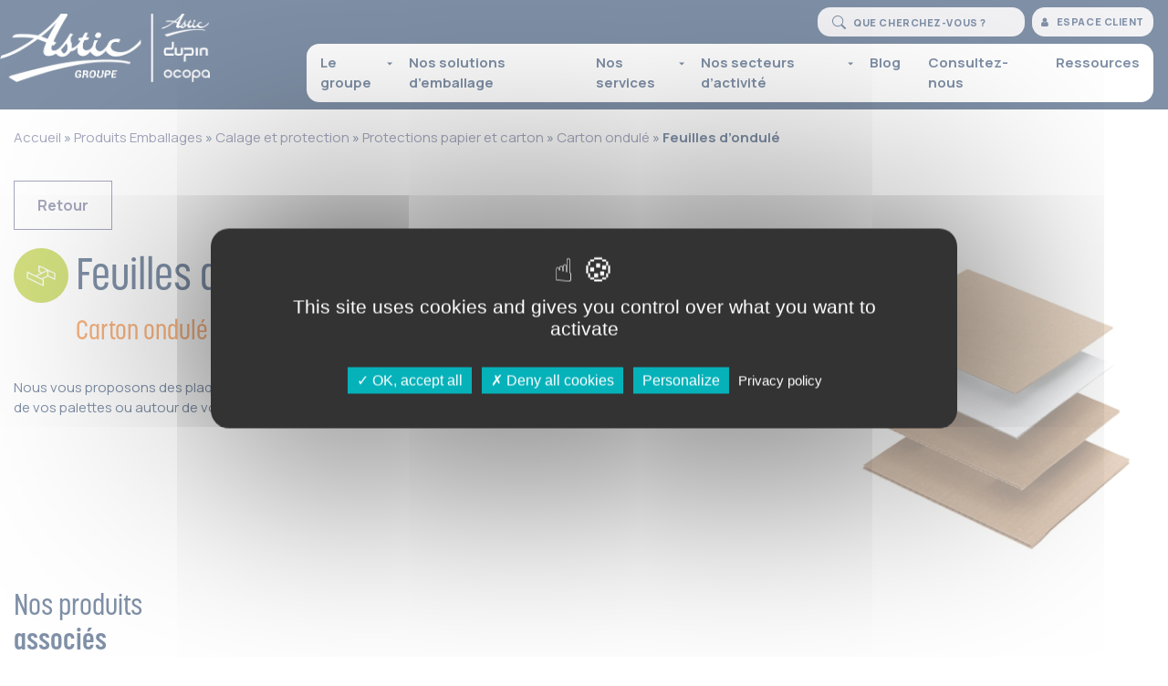

--- FILE ---
content_type: text/html; charset=UTF-8
request_url: https://www.astic-emballage.fr/emballage/feuilles-dondule/
body_size: 14889
content:
<!DOCTYPE html> 
<html lang="fr-FR"> 
    <head> 
        <meta charset="UTF-8"/> 
        <meta http-equiv="X-UA-Compatible" content="IE=edge"/>          
        <meta name="viewport" content="width=device-width, initial-scale=1.0"/>                                                                                                    
        <link rel="pingback" href="https://www.astic-emballage.fr/xmlrpc.php">
        <meta name='robots' content='index, follow, max-image-preview:large, max-snippet:-1, max-video-preview:-1' />

            <script data-no-defer="1" data-ezscrex="false" data-cfasync="false" data-pagespeed-no-defer data-cookieconsent="ignore">
                var ctPublicFunctions = {"_ajax_nonce":"6a1a8e58b3","_rest_nonce":"18bea7d566","_ajax_url":"\/wp-admin\/admin-ajax.php","_rest_url":"https:\/\/www.astic-emballage.fr\/wp-json\/","data__cookies_type":"native","data__ajax_type":"rest","data__bot_detector_enabled":"0","data__frontend_data_log_enabled":1,"cookiePrefix":"","wprocket_detected":false,"host_url":"www.astic-emballage.fr","text__ee_click_to_select":"Click to select the whole data","text__ee_original_email":"The complete one is","text__ee_got_it":"Got it","text__ee_blocked":"Blocked","text__ee_cannot_connect":"Cannot connect","text__ee_cannot_decode":"Can not decode email. Unknown reason","text__ee_email_decoder":"CleanTalk email decoder","text__ee_wait_for_decoding":"The magic is on the way!","text__ee_decoding_process":"Please wait a few seconds while we decode the contact data."}
            </script>
        
            <script data-no-defer="1" data-ezscrex="false" data-cfasync="false" data-pagespeed-no-defer data-cookieconsent="ignore">
                var ctPublic = {"_ajax_nonce":"6a1a8e58b3","settings__forms__check_internal":"0","settings__forms__check_external":"1","settings__forms__force_protection":"0","settings__forms__search_test":"1","settings__forms__wc_add_to_cart":"0","settings__data__bot_detector_enabled":"0","settings__sfw__anti_crawler":0,"blog_home":"https:\/\/www.astic-emballage.fr\/","pixel__setting":"0","pixel__enabled":false,"pixel__url":null,"data__email_check_before_post":"0","data__email_check_exist_post":"1","data__cookies_type":"native","data__key_is_ok":true,"data__visible_fields_required":true,"wl_brandname":"Anti-Spam by CleanTalk","wl_brandname_short":"CleanTalk","ct_checkjs_key":382867489,"emailEncoderPassKey":"eab1ac1cc90ad2845d0992218d099f7d","bot_detector_forms_excluded":"W10=","advancedCacheExists":false,"varnishCacheExists":false,"wc_ajax_add_to_cart":false}
            </script>
        
	<!-- This site is optimized with the Yoast SEO plugin v26.8 - https://yoast.com/product/yoast-seo-wordpress/ -->
	<title>Feuilles d&#039;ondulé - Astic</title>
	<meta name="description" content="Nous vous proposons des plaques d&#039;ondulé coupées au format. Idéales pour la protection de vos produits en application au bas de vos palettes..." />
	<link rel="canonical" href="https://www.astic-emballage.fr/emballage/feuilles-dondule/" />
	<meta property="og:locale" content="fr_FR" />
	<meta property="og:type" content="article" />
	<meta property="og:title" content="Feuilles d&#039;ondulé - Astic" />
	<meta property="og:description" content="Nous vous proposons des plaques d&#039;ondulé coupées au format. Idéales pour la protection de vos produits en application au bas de vos palettes..." />
	<meta property="og:url" content="https://www.astic-emballage.fr/emballage/feuilles-dondule/" />
	<meta property="og:site_name" content="Astic" />
	<meta property="article:publisher" content="https://fr-fr.facebook.com/asticemballage/" />
	<meta property="article:modified_time" content="2021-06-10T12:53:01+00:00" />
	<meta property="og:image" content="https://www.astic-emballage.fr/wp-content/uploads/2020/03/Feuilles-dondulé.png" />
	<meta property="og:image:width" content="338" />
	<meta property="og:image:height" content="338" />
	<meta property="og:image:type" content="image/png" />
	<meta name="twitter:card" content="summary_large_image" />
	<meta name="twitter:label1" content="Durée de lecture estimée" />
	<meta name="twitter:data1" content="1 minute" />
	<script type="application/ld+json" class="yoast-schema-graph">{"@context":"https://schema.org","@graph":[{"@type":"WebPage","@id":"https://www.astic-emballage.fr/emballage/feuilles-dondule/","url":"https://www.astic-emballage.fr/emballage/feuilles-dondule/","name":"Feuilles d'ondulé - Astic","isPartOf":{"@id":"https://www.astic-emballage.fr/#website"},"primaryImageOfPage":{"@id":"https://www.astic-emballage.fr/emballage/feuilles-dondule/#primaryimage"},"image":{"@id":"https://www.astic-emballage.fr/emballage/feuilles-dondule/#primaryimage"},"thumbnailUrl":"https://www.astic-emballage.fr/wp-content/uploads/2020/03/Feuilles-dondulé.png","datePublished":"2020-03-18T16:19:43+00:00","dateModified":"2021-06-10T12:53:01+00:00","description":"Nous vous proposons des plaques d'ondulé coupées au format. Idéales pour la protection de vos produits en application au bas de vos palettes...","breadcrumb":{"@id":"https://www.astic-emballage.fr/emballage/feuilles-dondule/#breadcrumb"},"inLanguage":"fr-FR","potentialAction":[{"@type":"ReadAction","target":["https://www.astic-emballage.fr/emballage/feuilles-dondule/"]}]},{"@type":"ImageObject","inLanguage":"fr-FR","@id":"https://www.astic-emballage.fr/emballage/feuilles-dondule/#primaryimage","url":"https://www.astic-emballage.fr/wp-content/uploads/2020/03/Feuilles-dondulé.png","contentUrl":"https://www.astic-emballage.fr/wp-content/uploads/2020/03/Feuilles-dondulé.png","width":338,"height":338},{"@type":"BreadcrumbList","@id":"https://www.astic-emballage.fr/emballage/feuilles-dondule/#breadcrumb","itemListElement":[{"@type":"ListItem","position":1,"name":"Accueil","item":"https://www.astic-emballage.fr/"},{"@type":"ListItem","position":2,"name":"Produits Emballages","item":"https://www.astic-emballage.fr/emballage/"},{"@type":"ListItem","position":3,"name":"Calage et protection","item":"https://www.astic-emballage.fr/categorie-emballage/calage-protection-emballage/"},{"@type":"ListItem","position":4,"name":"Protections papier et carton","item":"https://www.astic-emballage.fr/categorie-emballage/protections-papier-et-carton/"},{"@type":"ListItem","position":5,"name":"Carton ondulé","item":"https://www.astic-emballage.fr/categorie-emballage/carton-ondule/"},{"@type":"ListItem","position":6,"name":"Feuilles d&rsquo;ondulé"}]},{"@type":"WebSite","@id":"https://www.astic-emballage.fr/#website","url":"https://www.astic-emballage.fr/","name":"Astic","description":"","publisher":{"@id":"https://www.astic-emballage.fr/#organization"},"potentialAction":[{"@type":"SearchAction","target":{"@type":"EntryPoint","urlTemplate":"https://www.astic-emballage.fr/?s={search_term_string}"},"query-input":{"@type":"PropertyValueSpecification","valueRequired":true,"valueName":"search_term_string"}}],"inLanguage":"fr-FR"},{"@type":"Organization","@id":"https://www.astic-emballage.fr/#organization","name":"Astic Emballage","url":"https://www.astic-emballage.fr/","logo":{"@type":"ImageObject","inLanguage":"fr-FR","@id":"https://www.astic-emballage.fr/#/schema/logo/image/","url":"https://www.astic-emballage.fr/wp-content/uploads/2025/12/ADO-Groupe-Logoblanc.png","contentUrl":"https://www.astic-emballage.fr/wp-content/uploads/2025/12/ADO-Groupe-Logoblanc.png","width":969,"height":320,"caption":"Astic Emballage"},"image":{"@id":"https://www.astic-emballage.fr/#/schema/logo/image/"},"sameAs":["https://fr-fr.facebook.com/asticemballage/","https://www.linkedin.com/company/astic-emballage/?originalSubdomain=fr","https://www.instagram.com/astic_emballage/?hl=fr"]}]}</script>
	<!-- / Yoast SEO plugin. -->


<link rel='dns-prefetch' href='//static.addtoany.com' />
<link rel='dns-prefetch' href='//www.astic-emballage.fr' />
<link rel='dns-prefetch' href='//code.jquery.com' />
<link rel='dns-prefetch' href='//cdnjs.cloudflare.com' />
<link rel='dns-prefetch' href='//use.typekit.net' />
<link rel='dns-prefetch' href='//fonts.googleapis.com' />
<link rel="alternate" type="application/rss+xml" title="Astic &raquo; Flux" href="https://www.astic-emballage.fr/feed/" />
<link rel="alternate" type="application/rss+xml" title="Astic &raquo; Flux des commentaires" href="https://www.astic-emballage.fr/comments/feed/" />
<link rel="alternate" title="oEmbed (JSON)" type="application/json+oembed" href="https://www.astic-emballage.fr/wp-json/oembed/1.0/embed?url=https%3A%2F%2Fwww.astic-emballage.fr%2Femballage%2Ffeuilles-dondule%2F" />
<link rel="alternate" title="oEmbed (XML)" type="text/xml+oembed" href="https://www.astic-emballage.fr/wp-json/oembed/1.0/embed?url=https%3A%2F%2Fwww.astic-emballage.fr%2Femballage%2Ffeuilles-dondule%2F&#038;format=xml" />
<style id='wp-img-auto-sizes-contain-inline-css' type='text/css'>
img:is([sizes=auto i],[sizes^="auto," i]){contain-intrinsic-size:3000px 1500px}
/*# sourceURL=wp-img-auto-sizes-contain-inline-css */
</style>
<style id='wp-emoji-styles-inline-css' type='text/css'>

	img.wp-smiley, img.emoji {
		display: inline !important;
		border: none !important;
		box-shadow: none !important;
		height: 1em !important;
		width: 1em !important;
		margin: 0 0.07em !important;
		vertical-align: -0.1em !important;
		background: none !important;
		padding: 0 !important;
	}
/*# sourceURL=wp-emoji-styles-inline-css */
</style>
<link rel='stylesheet' id='wp-components-css' href='https://www.astic-emballage.fr/wp-includes/css/dist/components/style.min.css?ver=6.9' type='text/css' media='all' />
<link rel='stylesheet' id='wp-preferences-css' href='https://www.astic-emballage.fr/wp-includes/css/dist/preferences/style.min.css?ver=6.9' type='text/css' media='all' />
<link rel='stylesheet' id='wp-block-editor-css' href='https://www.astic-emballage.fr/wp-includes/css/dist/block-editor/style.min.css?ver=6.9' type='text/css' media='all' />
<link rel='stylesheet' id='popup-maker-block-library-style-css' href='https://www.astic-emballage.fr/wp-content/plugins/popup-maker/dist/packages/block-library-style.css?ver=dbea705cfafe089d65f1' type='text/css' media='all' />
<link rel='stylesheet' id='cleantalk-public-css-css' href='https://www.astic-emballage.fr/wp-content/plugins/cleantalk-spam-protect/css/cleantalk-public.min.css?ver=6.71_1769168331' type='text/css' media='all' />
<link rel='stylesheet' id='cleantalk-email-decoder-css-css' href='https://www.astic-emballage.fr/wp-content/plugins/cleantalk-spam-protect/css/cleantalk-email-decoder.min.css?ver=6.71_1769168331' type='text/css' media='all' />
<link rel='stylesheet' id='ac2-bootstrap-css' href='https://www.astic-emballage.fr/wp-content/themes/astic/bootstrap/css/bootstrap.min.css?ver=1769703036' type='text/css' media='all' />
<link rel='stylesheet' id='ac2-all-css' href='https://cdnjs.cloudflare.com/ajax/libs/font-awesome/6.5.0/css/all.min.css?ver=1.0.814' type='text/css' media='all' />
<link rel='stylesheet' id='ac2-scjzhw-css' href='https://use.typekit.net/scj6zhw.css?ver=1.0.814' type='text/css' media='all' />
<link rel='stylesheet' id='ac2-animationsiefix-css' href='https://www.astic-emballage.fr/wp-content/themes/astic/components/animateIt/css/animations-ie-fix.css?ver=1769703036' type='text/css' media='all' />
<link rel='stylesheet' id='ac2-animations-css' href='https://www.astic-emballage.fr/wp-content/themes/astic/components/animateIt/css/animations.css?ver=1769703036' type='text/css' media='all' />
<link rel='stylesheet' id='ac2-pglightbox-css' href='https://www.astic-emballage.fr/wp-content/themes/astic/components/pg-lightbox/css/pg-lightbox.min.css?ver=1769703036' type='text/css' media='all' />
<link rel='stylesheet' id='ac2-owlcarousel-css' href='https://www.astic-emballage.fr/wp-content/themes/astic/css/owl.carousel.min.css?ver=1769703036' type='text/css' media='all' />
<link rel='stylesheet' id='ac2-owlthemedefault-css' href='https://www.astic-emballage.fr/wp-content/themes/astic/css/owl.theme.default.min.css?ver=1769703036' type='text/css' media='all' />
<link rel='stylesheet' id='ac2-style-css' href='https://fonts.googleapis.com/css?family=Manrope%3A300%2C400%2C500%2C600%2C700%2C800&#038;display=swap&#038;ver=1.0.814' type='text/css' media='all' />
<link rel='stylesheet' id='ac2-stylenew-css' href='https://www.astic-emballage.fr/wp-content/themes/astic/css/style-new.css?ver=1769703036' type='text/css' media='all' />
<link rel='stylesheet' id='ac2-fontawesome-css' href='https://cdnjs.cloudflare.com/ajax/libs/font-awesome/4.7.0/css/font-awesome.min.css?ver=1.0.814' type='text/css' media='all' />
<link rel='stylesheet' id='ac2-style-1-css' href='https://www.astic-emballage.fr/wp-content/themes/astic%20child/style.css?ver=1769703036' type='text/css' media='all' />
<link rel='stylesheet' id='tablepress-default-css' href='https://www.astic-emballage.fr/wp-content/tablepress-combined.min.css?ver=15' type='text/css' media='all' />
<link rel='stylesheet' id='addtoany-css' href='https://www.astic-emballage.fr/wp-content/plugins/add-to-any/addtoany.min.css?ver=1.16' type='text/css' media='all' />
<style id='addtoany-inline-css' type='text/css'>
footer .a2a_svg{background-color:#fff !important}
/*# sourceURL=addtoany-inline-css */
</style>
<link rel='stylesheet' id='sib-front-css-css' href='https://www.astic-emballage.fr/wp-content/plugins/mailin/css/mailin-front.css?ver=6.9' type='text/css' media='all' />
<!--n2css--><!--n2js--><script type="text/javascript" id="addtoany-core-js-before">
/* <![CDATA[ */
window.a2a_config=window.a2a_config||{};a2a_config.callbacks=[];a2a_config.overlays=[];a2a_config.templates={};a2a_localize = {
	Share: "Partager",
	Save: "Enregistrer",
	Subscribe: "S'abonner",
	Email: "E-mail",
	Bookmark: "Marque-page",
	ShowAll: "Montrer tout",
	ShowLess: "Montrer moins",
	FindServices: "Trouver des service(s)",
	FindAnyServiceToAddTo: "Trouver instantan&eacute;ment des services &agrave; ajouter &agrave;",
	PoweredBy: "Propuls&eacute; par",
	ShareViaEmail: "Partager par e-mail",
	SubscribeViaEmail: "S’abonner par e-mail",
	BookmarkInYourBrowser: "Ajouter un signet dans votre navigateur",
	BookmarkInstructions: "Appuyez sur Ctrl+D ou \u2318+D pour mettre cette page en signet",
	AddToYourFavorites: "Ajouter &agrave; vos favoris",
	SendFromWebOrProgram: "Envoyer depuis n’importe quelle adresse e-mail ou logiciel e-mail",
	EmailProgram: "Programme d’e-mail",
	More: "Plus&#8230;",
	ThanksForSharing: "Merci de partager !",
	ThanksForFollowing: "Merci de nous suivre !"
};

a2a_config.icon_color="transparent,#2b2c48";

//# sourceURL=addtoany-core-js-before
/* ]]> */
</script>
<script type="text/javascript" defer src="https://static.addtoany.com/menu/page.js" id="addtoany-core-js"></script>
<script type="text/javascript" src="https://www.astic-emballage.fr/wp-content/themes/astic/assets/js/jquery.min.js?ver=1769703036" id="jquery-js"></script>
<script type="text/javascript" defer src="https://www.astic-emballage.fr/wp-content/plugins/add-to-any/addtoany.min.js?ver=1.1" id="addtoany-jquery-js"></script>
<script type="text/javascript" src="https://www.astic-emballage.fr/wp-content/plugins/cleantalk-spam-protect/js/apbct-public-bundle_ext-protection_gathering.min.js?ver=6.71_1769168331" id="apbct-public-bundle_ext-protection_gathering.min-js-js"></script>
<script type="text/javascript" id="link-juice-optimizer-js-extra">
/* <![CDATA[ */
var php_vars = {"ljo_clase":"obflink"};
//# sourceURL=link-juice-optimizer-js-extra
/* ]]> */
</script>
<script type="text/javascript" src="https://www.astic-emballage.fr/wp-content/plugins/link-juice-optimizer/public/js/link-juice-optimizer.js?ver=2.3.2" id="link-juice-optimizer-js"></script>
<script type="text/javascript" id="sib-front-js-js-extra">
/* <![CDATA[ */
var sibErrMsg = {"invalidMail":"Veuillez entrer une adresse e-mail valide.","requiredField":"Veuillez compl\u00e9ter les champs obligatoires.","invalidDateFormat":"Veuillez entrer une date valide.","invalidSMSFormat":"Veuillez entrer une num\u00e9ro de t\u00e9l\u00e9phone valide."};
var ajax_sib_front_object = {"ajax_url":"https://www.astic-emballage.fr/wp-admin/admin-ajax.php","ajax_nonce":"0b3d891087","flag_url":"https://www.astic-emballage.fr/wp-content/plugins/mailin/img/flags/"};
//# sourceURL=sib-front-js-js-extra
/* ]]> */
</script>
<script type="text/javascript" src="https://www.astic-emballage.fr/wp-content/plugins/mailin/js/mailin-front.js?ver=1769168849" id="sib-front-js-js"></script>
<link rel="https://api.w.org/" href="https://www.astic-emballage.fr/wp-json/" /><link rel="alternate" title="JSON" type="application/json" href="https://www.astic-emballage.fr/wp-json/wp/v2/emballage/6749" /><link rel="EditURI" type="application/rsd+xml" title="RSD" href="https://www.astic-emballage.fr/xmlrpc.php?rsd" />
<meta name="generator" content="WordPress 6.9" />
<link rel='shortlink' href='https://www.astic-emballage.fr/?p=6749' />

<style>
a.obflink,
span.obflink {
	cursor: pointer;
}
a.ljoptimizer,
span.ljoptimizer,
span.obflink {
	cursor: pointer; /* ajoute le curseur qui simule un lien */
}
</style>
		<!-- TARTE AU CITRON -->
		<script type="text/javascript" src="https://cdn.jsdelivr.net/gh/AmauriC/tarteaucitron.js@20210329/tarteaucitron.min.js"></script>

		<script type="text/javascript">
				tarteaucitron.init({
					'privacyUrl': '/politique-de-confidentialite',
					'hashtag': '#tarteaucitron',
					'cookieName': 'tartaucitron',
					'orientation': 'middle',
					'cookieslist': true,
					'adblocker': false,
					'DenyAllCta': true,  /* Afficher le bouton Refuser tout */
					'AcceptAllCta' : true,
					'acceptAll': 'Tout accepter',
					'handleBrowserDNTRequest': false,
					'removeCredit': false,
					'moreInfoLink': true,
					'highPrivacy': true, /* HIGHLY RECOMMANDED Disable auto consent */
					'show-icon':true,
					'showAlertSmall':false
				});
		</script>
				<script>(function(w,d,s,l,i){w[l]=w[l]||[];w[l].push({'gtm.start':
new Date().getTime(),event:'gtm.js'});var f=d.getElementsByTagName(s)[0],
j=d.createElement(s),dl=l!='dataLayer'?'&l='+l:'';j.async=true;j.src=
'//www.googletagmanager.com/gtm.js?id='+i+dl;f.parentNode.insertBefore(j,f);
})(window,document,'script','dataLayer','GTM-WMJ7Q3T');</script>
					<!-- MATOMO -->
		<script type="text/javascript">
		  var _paq = window._paq || [];
		  _paq.push(['trackPageView']);
		  _paq.push(['enableLinkTracking']);
		  (function() {
			var u="https://matomo.alix-co.fr/";
			_paq.push(['setTrackerUrl', u+'matomo.php']);
			_paq.push(['setSiteId', '24']);
			var d=document, g=d.createElement('script'), s=d.getElementsByTagName('script')[0];
			g.type='text/javascript'; g.async=true; g.defer=true; g.src=u+'matomo.js'; s.parentNode.insertBefore(g,s);
		  })();
		</script>
		<noscript><p><img src="https://matomo.alix-co.fr/matomo.php?idsite=24&amp;rec=1" style="border:0;" alt="" /></p></noscript>
		<!-- End Matomo Code -->
		<script type="text/javascript" src="https://cdn.brevo.com/js/sdk-loader.js" async></script>
<script type="text/javascript">
  window.Brevo = window.Brevo || [];
  window.Brevo.push(['init', {"client_key":"cd914t8bqvgrdlleyiqtieno","email_id":null,"push":{"customDomain":"https:\/\/www.astic-emballage.fr\/wp-content\/plugins\/mailin\/"},"service_worker_url":"sw.js?key=${key}","frame_url":"brevo-frame.html"}]);
</script><link rel="icon" href="https://www.astic-emballage.fr/wp-content/uploads/2019/12/logo_noir-150x150.png" sizes="32x32" />
<link rel="icon" href="https://www.astic-emballage.fr/wp-content/uploads/2019/12/logo_noir.png" sizes="192x192" />
<link rel="apple-touch-icon" href="https://www.astic-emballage.fr/wp-content/uploads/2019/12/logo_noir.png" />
<meta name="msapplication-TileImage" content="https://www.astic-emballage.fr/wp-content/uploads/2019/12/logo_noir.png" />
		<!-- Facebook Pixel Code -->
		<script>
			var aepc_pixel = {"pixel_id":"429596971766669","user":{},"enable_advanced_events":"yes","fire_delay":"0","can_use_sku":"yes"},
				aepc_pixel_args = [],
				aepc_extend_args = function( args ) {
					if ( typeof args === 'undefined' ) {
						args = {};
					}

					for(var key in aepc_pixel_args)
						args[key] = aepc_pixel_args[key];

					return args;
				};

			// Extend args
			if ( 'yes' === aepc_pixel.enable_advanced_events ) {
				aepc_pixel_args.userAgent = navigator.userAgent;
				aepc_pixel_args.language = navigator.language;

				if ( document.referrer.indexOf( document.domain ) < 0 ) {
					aepc_pixel_args.referrer = document.referrer;
				}
			}

						!function(f,b,e,v,n,t,s){if(f.fbq)return;n=f.fbq=function(){n.callMethod?
				n.callMethod.apply(n,arguments):n.queue.push(arguments)};if(!f._fbq)f._fbq=n;
				n.push=n;n.loaded=!0;n.version='2.0';n.agent='dvpixelcaffeinewordpress';n.queue=[];t=b.createElement(e);t.async=!0;
				t.src=v;s=b.getElementsByTagName(e)[0];s.parentNode.insertBefore(t,s)}(window,
				document,'script','https://connect.facebook.net/en_US/fbevents.js');
			
						fbq('init', aepc_pixel.pixel_id, aepc_pixel.user);

							setTimeout( function() {
				fbq('track', "PageView", aepc_pixel_args);
			}, aepc_pixel.fire_delay * 1000 );
					</script>
		<!-- End Facebook Pixel Code -->
				<style type="text/css" id="wp-custom-css">
			footer li {	
	list-style: none;
}

.custom-logo-link img {
	max-width: 230px;
}
header > .row {
	align-items: center;
	max-width:1560px;
	margin:auto;
}

header .navbar-toggler {
	background-color: #fff;
	margin-right:10px;
}

.navbar-toggler-icon {
	  display: flex;
    flex-direction: column;
    justify-content: space-around;
    align-items: center;
		margin:auto;
}

.navbar-toggler-icon span {
	  display: block;	  
    width: 100%;
    height: 2px;
    background: #000;
}

@media all and (max-width: 500px) {
	.section-home h2 {
		font-size: 30px;
		line-height:40px;
	}
	#home-zone-8 .bloc-temoignage > .row > div {
		flex: 100%;
		max-width: 100%;
		
	}
	#home-zone-8 .bloc-temoignage > .row .texte {
		text-align:center;
	}
}		</style>
		<style id='wp-block-paragraph-inline-css' type='text/css'>
.is-small-text{font-size:.875em}.is-regular-text{font-size:1em}.is-large-text{font-size:2.25em}.is-larger-text{font-size:3em}.has-drop-cap:not(:focus):first-letter{float:left;font-size:8.4em;font-style:normal;font-weight:100;line-height:.68;margin:.05em .1em 0 0;text-transform:uppercase}body.rtl .has-drop-cap:not(:focus):first-letter{float:none;margin-left:.1em}p.has-drop-cap.has-background{overflow:hidden}:root :where(p.has-background){padding:1.25em 2.375em}:where(p.has-text-color:not(.has-link-color)) a{color:inherit}p.has-text-align-left[style*="writing-mode:vertical-lr"],p.has-text-align-right[style*="writing-mode:vertical-rl"]{rotate:180deg}
/*# sourceURL=https://www.astic-emballage.fr/wp-includes/blocks/paragraph/style.min.css */
</style>
</head>          <body class="wp-singular emballage-template-default single single-emballage postid-6749 wp-custom-logo wp-theme-astic wp-child-theme-asticchild">                   <header>              <div class="row justify-content-between">                  <div class="col-8 col-lg-3">                                              <a href="https://www.astic-emballage.fr/" class="custom-logo-link" rel="home"><img width="969" height="320" src="https://www.astic-emballage.fr/wp-content/uploads/2025/12/ADO-Groupe-Logoblanc.png" class="custom-logo" alt="Astic" decoding="async" fetchpriority="high" srcset="https://www.astic-emballage.fr/wp-content/uploads/2025/12/ADO-Groupe-Logoblanc.png 969w, https://www.astic-emballage.fr/wp-content/uploads/2025/12/ADO-Groupe-Logoblanc-300x99.png 300w, https://www.astic-emballage.fr/wp-content/uploads/2025/12/ADO-Groupe-Logoblanc-768x254.png 768w" sizes="(max-width: 969px) 100vw, 969px" /></a>                                      </div>                                  <button class="col-2 d-block d-lg-none navbar-toggler" type="button" data-toggle="collapse" data-target="#navbarToggler11" aria-controls="navbarTogglerDemo01" aria-expanded="false" aria-label="Toggle navigation"> <span class="navbar-toggler-icon"> <span></span> <span></span> <span></span> </span>                  </button>                                  <div class="col-12 col-lg-9">                                              <section id="cb-navigation-1-1">                              <nav class="navbar navbar-expand-lg">                                  <div class="align-items-lg-end collapse flex-column navbar-collapse" id="bs-example-navbar-collapse-1">                                      <div class="d-flex flex-column flex-lg-row top-bar">                                          <form role="search" method="get" class="mb-2 mr-lg-2 search-form" action="https://www.astic-emballage.fr">                                              <button type="submit" class="search-submit fas" value="">                                                  <svg xmlns="http://www.w3.org/2000/svg" width="1em" height="1em" fill="currentColor" class="bi bi-search" viewBox="0 0 16 16">                                                      <path d="M11.742 10.344a6.5 6.5 0 1 0-1.397 1.398h-.001q.044.06.098.115l3.85 3.85a1 1 0 0 0 1.415-1.414l-3.85-3.85a1 1 0 0 0-.115-.1zM12 6.5a5.5 5.5 0 1 1-11 0 5.5 5.5 0 0 1 11 0"/>                                                  </svg>                                                                                              </button>                                                                                          <label class="mb-0"> <span class="screen-reader-text">QUE RECHERCHEZ-VOUS ?</span>                                                  <input type="search" class="search-field" placeholder="Que cherchez-vous ?" value="" name="s"/>                                              </label>                                                                                      </form>                                                                                                                              <a class="btn-espace-client mb-2" href="https://www.astic-emballage.fr/espace-client/" target=""><i class="fa fa-user mr-2" aria-hidden="true"></i>Espace client</a>                                                                               </div>                                                                          <ul id="menu-menu-general" class="ml-auto navbar-nav"><li id="menu-item-6478" class="menu-item menu-item-type-custom menu-item-object-custom menu-item-has-children menu-item-6478"><span class="btn-submenu"><svg xmlns="http://www.w3.org/2000/svg" viewBox="0 0 24 24" fill="currentColor" width="1em" height="1em">         <g>             <path fill="none" d="M0 0h24v24H0z"/>             <path d="M12 16l-6-6h12z"/>         </g>     </svg></span><a>Le groupe</a> <ul class="sub-menu"> 	<li id="menu-item-12478" class="menu-item menu-item-type-post_type menu-item-object-page menu-item-12478"><span class="btn-submenu"><svg xmlns="http://www.w3.org/2000/svg" viewBox="0 0 24 24" fill="currentColor" width="1em" height="1em">         <g>             <path fill="none" d="M0 0h24v24H0z"/>             <path d="M12 16l-6-6h12z"/>         </g>     </svg></span><a href="https://www.astic-emballage.fr/notre-histoire/">Notre Histoire</a></li> 	<li id="menu-item-12968" class="menu-item menu-item-type-post_type menu-item-object-page menu-item-12968"><span class="btn-submenu"><svg xmlns="http://www.w3.org/2000/svg" viewBox="0 0 24 24" fill="currentColor" width="1em" height="1em">         <g>             <path fill="none" d="M0 0h24v24H0z"/>             <path d="M12 16l-6-6h12z"/>         </g>     </svg></span><a href="https://www.astic-emballage.fr/qui-sommes-nous/">Qui sommes-nous ?</a></li> 	<li id="menu-item-19096" class="menu-item menu-item-type-post_type menu-item-object-page menu-item-19096"><span class="btn-submenu"><svg xmlns="http://www.w3.org/2000/svg" viewBox="0 0 24 24" fill="currentColor" width="1em" height="1em">         <g>             <path fill="none" d="M0 0h24v24H0z"/>             <path d="M12 16l-6-6h12z"/>         </g>     </svg></span><a href="https://www.astic-emballage.fr/une-equipe-a-vos-cotes/">Une équipe à vos côtés</a></li> 	<li id="menu-item-19095" class="menu-item menu-item-type-post_type menu-item-object-page menu-item-19095"><span class="btn-submenu"><svg xmlns="http://www.w3.org/2000/svg" viewBox="0 0 24 24" fill="currentColor" width="1em" height="1em">         <g>             <path fill="none" d="M0 0h24v24H0z"/>             <path d="M12 16l-6-6h12z"/>         </g>     </svg></span><a href="https://www.astic-emballage.fr/nos-agences/">Nos agences</a></li> 	<li id="menu-item-19646" class="menu-item menu-item-type-post_type menu-item-object-page menu-item-19646"><span class="btn-submenu"><svg xmlns="http://www.w3.org/2000/svg" viewBox="0 0 24 24" fill="currentColor" width="1em" height="1em">         <g>             <path fill="none" d="M0 0h24v24H0z"/>             <path d="M12 16l-6-6h12z"/>         </g>     </svg></span><a href="https://www.astic-emballage.fr/rejoignez-nous/">Rejoignez-nous</a></li> </ul> </li> <li id="menu-item-18820" class="menu-item menu-item-type-post_type_archive menu-item-object-emballage menu-item-18820"><span class="btn-submenu"><svg xmlns="http://www.w3.org/2000/svg" viewBox="0 0 24 24" fill="currentColor" width="1em" height="1em">         <g>             <path fill="none" d="M0 0h24v24H0z"/>             <path d="M12 16l-6-6h12z"/>         </g>     </svg></span><a href="https://www.astic-emballage.fr/emballage/">Nos solutions d&#8217;emballage</a></li> <li id="menu-item-6479" class="menu-item menu-item-type-custom menu-item-object-custom menu-item-has-children menu-item-6479"><span class="btn-submenu"><svg xmlns="http://www.w3.org/2000/svg" viewBox="0 0 24 24" fill="currentColor" width="1em" height="1em">         <g>             <path fill="none" d="M0 0h24v24H0z"/>             <path d="M12 16l-6-6h12z"/>         </g>     </svg></span><a>Nos services</a> <ul class="sub-menu"> 	<li id="menu-item-18828" class="menu-item menu-item-type-post_type menu-item-object-page menu-item-18828"><span class="btn-submenu"><svg xmlns="http://www.w3.org/2000/svg" viewBox="0 0 24 24" fill="currentColor" width="1em" height="1em">         <g>             <path fill="none" d="M0 0h24v24H0z"/>             <path d="M12 16l-6-6h12z"/>         </g>     </svg></span><a href="https://www.astic-emballage.fr/etude-des-besoins/">Étude des besoins</a></li> 	<li id="menu-item-18827" class="menu-item menu-item-type-post_type menu-item-object-page menu-item-18827"><span class="btn-submenu"><svg xmlns="http://www.w3.org/2000/svg" viewBox="0 0 24 24" fill="currentColor" width="1em" height="1em">         <g>             <path fill="none" d="M0 0h24v24H0z"/>             <path d="M12 16l-6-6h12z"/>         </g>     </svg></span><a href="https://www.astic-emballage.fr/gestion-des-stocks-et-reapprovisionnement/">Gestion des stocks et réapprovisionnement</a></li> 	<li id="menu-item-18826" class="menu-item menu-item-type-post_type menu-item-object-page menu-item-18826"><span class="btn-submenu"><svg xmlns="http://www.w3.org/2000/svg" viewBox="0 0 24 24" fill="currentColor" width="1em" height="1em">         <g>             <path fill="none" d="M0 0h24v24H0z"/>             <path d="M12 16l-6-6h12z"/>         </g>     </svg></span><a href="https://www.astic-emballage.fr/emballage-sur-mesure/">Emballage sur-mesure</a></li> 	<li id="menu-item-18825" class="menu-item menu-item-type-post_type menu-item-object-page menu-item-18825"><span class="btn-submenu"><svg xmlns="http://www.w3.org/2000/svg" viewBox="0 0 24 24" fill="currentColor" width="1em" height="1em">         <g>             <path fill="none" d="M0 0h24v24H0z"/>             <path d="M12 16l-6-6h12z"/>         </g>     </svg></span><a href="https://www.astic-emballage.fr/engagement-qualite-et-certifications/">Engagement qualité et certifications</a></li> 	<li id="menu-item-18824" class="menu-item menu-item-type-post_type menu-item-object-page menu-item-18824"><span class="btn-submenu"><svg xmlns="http://www.w3.org/2000/svg" viewBox="0 0 24 24" fill="currentColor" width="1em" height="1em">         <g>             <path fill="none" d="M0 0h24v24H0z"/>             <path d="M12 16l-6-6h12z"/>         </g>     </svg></span><a href="https://www.astic-emballage.fr/demarche-eco-responsable/">Démarche éco-responsable</a></li> </ul> </li> <li id="menu-item-19694" class="menu-item menu-item-type-post_type menu-item-object-page menu-item-has-children menu-item-19694"><span class="btn-submenu"><svg xmlns="http://www.w3.org/2000/svg" viewBox="0 0 24 24" fill="currentColor" width="1em" height="1em">         <g>             <path fill="none" d="M0 0h24v24H0z"/>             <path d="M12 16l-6-6h12z"/>         </g>     </svg></span><a href="https://www.astic-emballage.fr/secteurs-activite/">Nos secteurs d’activité</a> <ul class="sub-menu"> 	<li id="menu-item-18823" class="menu-item menu-item-type-post_type menu-item-object-page menu-item-18823"><span class="btn-submenu"><svg xmlns="http://www.w3.org/2000/svg" viewBox="0 0 24 24" fill="currentColor" width="1em" height="1em">         <g>             <path fill="none" d="M0 0h24v24H0z"/>             <path d="M12 16l-6-6h12z"/>         </g>     </svg></span><a href="https://www.astic-emballage.fr/demenageurs/">Déménageurs</a></li> 	<li id="menu-item-18932" class="menu-item menu-item-type-post_type menu-item-object-page menu-item-18932"><span class="btn-submenu"><svg xmlns="http://www.w3.org/2000/svg" viewBox="0 0 24 24" fill="currentColor" width="1em" height="1em">         <g>             <path fill="none" d="M0 0h24v24H0z"/>             <path d="M12 16l-6-6h12z"/>         </g>     </svg></span><a href="https://www.astic-emballage.fr/vignerons/">Vignerons</a></li> 	<li id="menu-item-19080" class="menu-item menu-item-type-post_type menu-item-object-page menu-item-19080"><span class="btn-submenu"><svg xmlns="http://www.w3.org/2000/svg" viewBox="0 0 24 24" fill="currentColor" width="1em" height="1em">         <g>             <path fill="none" d="M0 0h24v24H0z"/>             <path d="M12 16l-6-6h12z"/>         </g>     </svg></span><a href="https://www.astic-emballage.fr/secteurs-activite/e-commercants/">E-commerçants</a></li> 	<li id="menu-item-19079" class="menu-item menu-item-type-post_type menu-item-object-page menu-item-19079"><span class="btn-submenu"><svg xmlns="http://www.w3.org/2000/svg" viewBox="0 0 24 24" fill="currentColor" width="1em" height="1em">         <g>             <path fill="none" d="M0 0h24v24H0z"/>             <path d="M12 16l-6-6h12z"/>         </g>     </svg></span><a href="https://www.astic-emballage.fr/recycleurs-automobile/">Recycleurs automobile</a></li> </ul> </li> <li id="menu-item-75" class="menu-item menu-item-type-post_type menu-item-object-page current_page_parent menu-item-75"><span class="btn-submenu"><svg xmlns="http://www.w3.org/2000/svg" viewBox="0 0 24 24" fill="currentColor" width="1em" height="1em">         <g>             <path fill="none" d="M0 0h24v24H0z"/>             <path d="M12 16l-6-6h12z"/>         </g>     </svg></span><a href="https://www.astic-emballage.fr/blog/">Blog</a></li> <li id="menu-item-7680" class="menu-item menu-item-type-post_type menu-item-object-page menu-item-7680"><span class="btn-submenu"><svg xmlns="http://www.w3.org/2000/svg" viewBox="0 0 24 24" fill="currentColor" width="1em" height="1em">         <g>             <path fill="none" d="M0 0h24v24H0z"/>             <path d="M12 16l-6-6h12z"/>         </g>     </svg></span><a href="https://www.astic-emballage.fr/consultez-nous/">Consultez-nous</a></li> <li id="menu-item-19531" class="menu-item menu-item-type-custom menu-item-object-custom menu-item-19531"><span class="btn-submenu"><svg xmlns="http://www.w3.org/2000/svg" viewBox="0 0 24 24" fill="currentColor" width="1em" height="1em">         <g>             <path fill="none" d="M0 0h24v24H0z"/>             <path d="M12 16l-6-6h12z"/>         </g>     </svg></span><a href="https://www.astic-emballage.fr/ressources/">Ressources</a></li> </ul>                                  </div>                                                                  <!-- /.container -->                                                              </nav>                                                      </section>                                       </div>                              </div>                      </header>                  <main>             <div class="wrapper">  </div>                          <div id="section-fil-ariane">                  <div class="container">                      <p id="breadcrumbs"><span><span><a href="https://www.astic-emballage.fr/">Accueil</a></span> » <span><a href="https://www.astic-emballage.fr/emballage/">Produits Emballages</a></span> » <span><a href="https://www.astic-emballage.fr/categorie-emballage/calage-protection-emballage/">Calage et protection</a></span> » <span><a href="https://www.astic-emballage.fr/categorie-emballage/protections-papier-et-carton/">Protections papier et carton</a></span> » <span><a href="https://www.astic-emballage.fr/categorie-emballage/carton-ondule/">Carton ondulé</a></span> » <span class="breadcrumb_last" aria-current="page"><strong>Feuilles d&rsquo;ondulé</strong></span></span></p>                  </div>                              </div>                                          <div id="wrapper">                                                                                                                          <section id="retour" class="post-6749 emballage type-emballage status-publish has-post-thumbnail hentry categorie-emballage-calage-protection-emballage categorie-emballage-carton-ondule">                                  <div class="container bloc-retour">                                                                                                                                                                                                                                                                                                  <a class="btn-back" href="https://www.astic-emballage.fr/categorie-emballage/carton-ondule/">Retour</a>                                                                                                                                                           </div>                                                              </section>                                                               </div>                                                            <section id="presentation-produit-type">                      <div class="container">                          <div class="row bloc-content">                                                                                                                                                                  <div id="post-6749" class="bloc-para col d-flex flex-column post-6749 emballage type-emballage status-publish has-post-thumbnail hentry categorie-emballage-calage-protection-emballage categorie-emballage-carton-ondule">                                          <div class="bloc-titre">                                              <div class="bloc-logo mr-2">                                                                                                    <img src="https://www.astic-emballage.fr/wp-content/uploads/2019/10/icone3.jpg"/>                                              </div>                                                                                          <div class="content">                                                  <h1 class="text-center">Feuilles d&rsquo;ondulé</h1>                                                                                                                                                                                                                                                                                                                                                                                      <h2>Carton ondulé</h2>                                                                                                                                                                                                           </div>                                                                                      </div>                                                                                  <div class="bloc-texte">                                              <p>Nous vous proposons des plaques d&rsquo;ondulé coupées au format. Idéales pour la protection de vos produits en application au bas de vos palettes ou autour de vos produits cylindriques.</p>                                         </div>                                                                              </div>                                                                                           <div class="bloc-image">                                  <img src="https://www.astic-emballage.fr/wp-content/uploads/2020/03/Feuilles-dondulé-300x300.png" class="attachment-medium size-medium wp-post-image" alt="" sizes="max-width(320px) 72vw, max-width(640px) 468px, max-width(768px) 64vw, max-width(1024px) 16vw, max-width(1280px) 213px, 312px" decoding="async" loading="lazy" srcset="https://www.astic-emballage.fr/wp-content/uploads/2020/03/Feuilles-dondulé-300x300.png 300w, https://www.astic-emballage.fr/wp-content/uploads/2020/03/Feuilles-dondulé-150x150.png 150w, https://www.astic-emballage.fr/wp-content/uploads/2020/03/Feuilles-dondulé.png 338w" />                              </div>                                                      </div>                                              </div>                                      </section>                                                         <div id="wrapper">                                                                                    </div>                                                            <div class="col-md-12" id="wrapper">                                              <section id="produits-associes">                              <div class="container">                                  <h2>Nos produits <br/> <strong>associés</strong></h2>                                                                                                                                      <div id="post-6749" class="row liste-produits-associes post-6749 emballage type-emballage status-publish has-post-thumbnail hentry categorie-emballage-calage-protection-emballage categorie-emballage-carton-ondule">                                                                                                                                  <div class="col-xs-12 col-md-3 col-lg-2 bloc-produit-associee">                                                  <div class="bloc-image">                                                      <img src="https://www.astic-emballage.fr/wp-content/uploads/2019/12/CARTON-ACCORDEON2-300x230.jpg" class="attachment-medium size-medium wp-post-image" alt="" sizes="max-width(320px) 79vw, max-width(640px) 490px, max-width(768px) 67vw, max-width(1024px) 11vw, max-width(1280px) 140px, 206px" decoding="async" loading="lazy" srcset="https://www.astic-emballage.fr/wp-content/uploads/2019/12/CARTON-ACCORDEON2-300x230.jpg 300w, https://www.astic-emballage.fr/wp-content/uploads/2019/12/CARTON-ACCORDEON2.jpg 350w" />                                                  </div>                                                                                                  <h3>Ondule simple face en formats</h3> <a href="https://www.astic-emballage.fr/emballage/ondule-simple-face-en-formats/" class="lienlibel">Ondule simple face en formats</a>                                              </div>                                                                                                                                 <div class="col-xs-12 col-md-3 col-lg-2 bloc-produit-associee">                                                  <div class="bloc-image">                                                      <img src="https://www.astic-emballage.fr/wp-content/uploads/2020/03/Plaque-en-cartons-ondulé.png" class="attachment-medium size-medium wp-post-image" alt="" sizes="max-width(320px) 79vw, max-width(640px) 490px, max-width(768px) 67vw, max-width(1024px) 11vw, max-width(1280px) 140px, 206px" decoding="async" loading="lazy" srcset="https://www.astic-emballage.fr/wp-content/uploads/2020/03/Plaque-en-cartons-ondulé.png 222w, https://www.astic-emballage.fr/wp-content/uploads/2020/03/Plaque-en-cartons-ondulé-150x150.png 150w" />                                                  </div>                                                                                                  <h3>Plaques en carton ondulé</h3> <a href="https://www.astic-emballage.fr/emballage/plaques-en-carton-ondule/" class="lienlibel">Plaques en carton ondulé</a>                                              </div>                                                                                                                                 <div class="col-xs-12 col-md-3 col-lg-2 bloc-produit-associee">                                                  <div class="bloc-image">                                                      <img src="https://www.astic-emballage.fr/wp-content/uploads/2020/03/Rouleau-dondulé.png" class="attachment-medium size-medium wp-post-image" alt="" sizes="max-width(320px) 79vw, max-width(640px) 490px, max-width(768px) 67vw, max-width(1024px) 11vw, max-width(1280px) 140px, 206px" decoding="async" loading="lazy" />                                                  </div>                                                                                                  <h3>Rouleau d&rsquo;ondulé</h3> <a href="https://www.astic-emballage.fr/emballage/rouleau-dondule/" class="lienlibel">Rouleau d&rsquo;ondulé</a>                                              </div>                                                                                                                                 <div class="col-xs-12 col-md-3 col-lg-2 bloc-produit-associee">                                                  <div class="bloc-image">                                                      <img src="https://www.astic-emballage.fr/wp-content/uploads/2020/03/plaque-ondulées-plastique-300x300.png" class="attachment-medium size-medium wp-post-image" alt="" sizes="max-width(320px) 79vw, max-width(640px) 490px, max-width(768px) 67vw, max-width(1024px) 11vw, max-width(1280px) 140px, 206px" decoding="async" loading="lazy" srcset="https://www.astic-emballage.fr/wp-content/uploads/2020/03/plaque-ondulées-plastique-300x300.png 300w, https://www.astic-emballage.fr/wp-content/uploads/2020/03/plaque-ondulées-plastique-150x150.png 150w, https://www.astic-emballage.fr/wp-content/uploads/2020/03/plaque-ondulées-plastique.png 354w" />                                                  </div>                                                                                                  <h3>Plaques ondulées plastique</h3> <a href="https://www.astic-emballage.fr/emballage/plaques-ondulees-plastique/" class="lienlibel">Plaques ondulées plastique</a>                                              </div>                                                                                                                                 <div class="col-xs-12 col-md-3 col-lg-2 bloc-produit-associee">                                                  <div class="bloc-image">                                                      <img src="https://www.astic-emballage.fr/wp-content/uploads/2019/12/cont1-300x192.jpg" class="attachment-medium size-medium wp-post-image" alt="" sizes="max-width(320px) 79vw, max-width(640px) 490px, max-width(768px) 67vw, max-width(1024px) 11vw, max-width(1280px) 140px, 206px" decoding="async" loading="lazy" srcset="https://www.astic-emballage.fr/wp-content/uploads/2019/12/cont1-300x192.jpg 300w, https://www.astic-emballage.fr/wp-content/uploads/2019/12/cont1.jpg 350w" />                                                  </div>                                                                                                  <h3>Caisse palette en carton pliable</h3> <a href="https://www.astic-emballage.fr/emballage/caisse-palette-en-carton-pliable/" class="lienlibel">Caisse palette en carton pliable</a>                                              </div>                                                                                                                                                                                                                                                                                                                                    </div>                                                               </div>                                                      </section>                                       </div>                                             </main>                  <footer class="py-5">              <div class="container">                  <div class="row">                      <div class="col-lg-6 pr-3"> 						<ul>	                                                     <li id="text-8" class="widget widget_text">			<div class="textwidget"><p><img loading="lazy" decoding="async" class="alignnone size-medium wp-image-19418" src="https://www.astic-emballage.fr/wp-content/uploads/2025/12/ADO-Groupe-Logoblanc-300x99.png" alt="" width="300" height="99" srcset="https://www.astic-emballage.fr/wp-content/uploads/2025/12/ADO-Groupe-Logoblanc-300x99.png 300w, https://www.astic-emballage.fr/wp-content/uploads/2025/12/ADO-Groupe-Logoblanc-768x254.png 768w, https://www.astic-emballage.fr/wp-content/uploads/2025/12/ADO-Groupe-Logoblanc.png 969w" sizes="(max-width: 300px) 100vw, 300px" /></p> </div> 		</li><li id="text-9" class="widget widget_text">			<div class="textwidget"><p><img loading="lazy" decoding="async" class="alignnone  wp-image-19699" src="https://www.astic-emballage.fr/wp-content/uploads/2026/01/ecovadis--300x300.png" alt="" width="136" height="136" srcset="https://www.astic-emballage.fr/wp-content/uploads/2026/01/ecovadis--300x300.png 300w, https://www.astic-emballage.fr/wp-content/uploads/2026/01/ecovadis--1024x1024.png 1024w, https://www.astic-emballage.fr/wp-content/uploads/2026/01/ecovadis--150x150.png 150w, https://www.astic-emballage.fr/wp-content/uploads/2026/01/ecovadis--768x768.png 768w, https://www.astic-emballage.fr/wp-content/uploads/2026/01/ecovadis-.png 1080w" sizes="(max-width: 136px) 100vw, 136px" /></p> </div> 		</li>                          							</ul>                     </div>                                          <div class="col-lg-6">                          <div class="liste-rs pb-5">                              <p class="title-footer">  Suivez-nous </p>                                                              <ul class="align-items-start d-flex flex-column flex-lg-row m-0 p-0">                                                                              <li class="mb-2">                                                                                          <span class="picto mr-2"><img src="https://www.astic-emballage.fr/wp-content/uploads/2025/12/1-2-e1766141806851.png" loading="lazy" width="23" height="23" alt="picto linkedin"></span>                                                                                                                                         <a href="https://www.linkedin.com/company/astic-emballage/" target="">LinkedIn</a>                                                                                       </li>                                                                             <li class="mb-2">                                                                                          <span class="picto mr-2"><img src="https://www.astic-emballage.fr/wp-content/uploads/2025/12/4-1-e1766141820870.png" loading="lazy" width="23" height="23" alt="picto facebook"></span>                                                                                                                                         <a href="https://www.facebook.com/asticemballage/" target="">Facebook</a>                                                                                       </li>                                                                             <li class="mb-2">                                                                                          <span class="picto mr-2"><img src="https://www.astic-emballage.fr/wp-content/uploads/2025/12/3-2-e1766141833851.png" loading="lazy" width="23" height="23" alt="picto youtube"></span>                                                                                                                                         <a href="https://www.youtube.com/@groupeasticemballage8189" target="">Youtube</a>                                                                                       </li>                                                                             <li class="mb-2">                                                                                          <span class="picto mr-2"><img src="https://www.astic-emballage.fr/wp-content/uploads/2025/12/2-3-e1766141845707.png" loading="lazy" width="23" height="23" alt="picto instagram"></span>                                                                                                                                         <a href="https://www.instagram.com/astic_emballage/?hl=fr" target="">Instagram</a>                                                                                       </li>                                                                                                                                                                                      </ul>                                                       </div>                                                  <div class="row justify-content-between">                                                              <div class="col-md-5"> 									<ul>	                                     <li id="text-10" class="widget widget_text"><p class="widgettitle">Nous contacter</p>			<div class="textwidget"><p>Rue Jacqueline Auriol<br /> 42160 Andrézieux-Bouthéon</p> <p>Tél : +33 (0)4 77 91 25 00</p> </div> 		</li>									</ul>                                 </div>                                                                                           <div class="col-md-5"> 									<ul> 									<li id="text-11" class="widget widget_text"><p class="widgettitle">Téléchargements</p>			<div class="textwidget"><p><a style="color: #fff;" href="https://www.astic-emballage.fr/ressources/nos-catalogues/">Notre catalogue<img loading="lazy" decoding="async" class="wp-image-18814 alignnone" style="margin: 0 0 0 5px;" src="https://www.astic-emballage.fr/wp-content/uploads/2025/08/Icon-Download.svg" alt="icone telechargement" width="9" height="11" /></a></p> <p><a style="color: #fff;" href="https://www.astic-emballage.fr/ressources/">Documents téléchargeables<img loading="lazy" decoding="async" class="alignnone wp-image-18814" style="margin: 0 0 0 5px;" src="https://www.astic-emballage.fr/wp-content/uploads/2025/08/Icon-Download.svg" alt="icone telechargement" width="9" height="11" /></a></p> </div> 		</li>	 									</ul>                                                                     </div>                                                       </div>                                                                              <div class="menu-footer"> 								<ul> 									<li id="nav_menu-2" class="widget widget_nav_menu"><div class="menu-menu-footer-container"><ul id="menu-menu-footer" class="menu"><li id="menu-item-172" class="menu-item menu-item-type-post_type menu-item-object-page menu-item-172"><a href="https://www.astic-emballage.fr/politique-de-confidentialite/">Politique de confidentialité</a></li> <li id="menu-item-173" class="menu-item menu-item-type-post_type menu-item-object-page menu-item-173"><a href="https://www.astic-emballage.fr/plan-du-site/">Plan du site</a></li> <li id="menu-item-174" class="menu-item menu-item-type-post_type menu-item-object-page menu-item-174"><a href="https://www.astic-emballage.fr/informations-legales/">Informations légales</a></li> </ul></div></li>								</ul>                                                             </div>                                               </div>                                      </div>                              </div>                          <div id="btnAscenseur" class="col-md-12">                  <svg xmlns="http://www.w3.org/2000/svg" viewBox="0 0 24 24" fill="#fff" width="3em" height="3em">                      <g>                          <path fill="none" d="M0 0h24v24H0z"/>                          <path d="M12 11.828l-2.828 2.829-1.415-1.414L12 9l4.243 4.243-1.415 1.414L12 11.828z"/>                      </g>                                      </svg>                              </div>                      </footer>                                                                                                                              			<noscript><img height="1" width="1" style="display:none" src="https://www.facebook.com/tr?id=429596971766669&amp;ev=PageView&amp;noscript=1"/></noscript> 			<script type="speculationrules">
{"prefetch":[{"source":"document","where":{"and":[{"href_matches":"/*"},{"not":{"href_matches":["/wp-*.php","/wp-admin/*","/wp-content/uploads/*","/wp-content/*","/wp-content/plugins/*","/wp-content/themes/astic%20child/*","/wp-content/themes/astic/*","/*\\?(.+)"]}},{"not":{"selector_matches":"a[rel~=\"nofollow\"]"}},{"not":{"selector_matches":".no-prefetch, .no-prefetch a"}}]},"eagerness":"conservative"}]}
</script> 		<script type="text/javascript">		   	
		   	tarteaucitron.user.multiplegtagUa = ['G-83C7MBJ5P6', 'UA-32385362-13'];
			tarteaucitron.user.adwordsremarketingId = 'AW-579140220';
			//tarteaucitron.user.googletagmanagerId = 'GTM-WMJ7Q3T';

			//(tarteaucitron.job = tarteaucitron.job || []).push('googletagmanager');
			(tarteaucitron.job = tarteaucitron.job || []).push('googleads');
        	(tarteaucitron.job = tarteaucitron.job || []).push('googleadwordsremarketing');
			//(tarteaucitron.job = tarteaucitron.job || []).push('googleadwordsconversion');
			(tarteaucitron.job = tarteaucitron.job || []).push('multiplegtag');
			(tarteaucitron.job = tarteaucitron.job || []).push('youtube');
			
			(tarteaucitron.job = tarteaucitron.job || []).push('gcmanalyticsstorage');
		</script> 	<script type="text/javascript" src="https://code.jquery.com/jquery-migrate-1.4.1.min.js?ver=1.0.814" id="ac2-jquerymigrate-js"></script> <script type="text/javascript" src="https://code.jquery.com/ui/1.10.3/jquery-ui.js?ver=1.0.814" id="ac2-jqueryui-js"></script> <script type="text/javascript" src="https://www.astic-emballage.fr/wp-content/themes/astic/assets/js/popper.js?ver=1769703036" id="ac2-popper-js"></script> <script type="text/javascript" src="https://www.astic-emballage.fr/wp-content/themes/astic/bootstrap/js/bootstrap.min.js?ver=1769703036" id="ac2-bootstrap-js"></script> <script type="text/javascript" src="https://www.astic-emballage.fr/wp-content/themes/astic/components/animateIt/js/css3-animate-it.js?ver=1769703036" id="ac2-cssanimateit-js"></script> <script type="text/javascript" src="https://www.astic-emballage.fr/wp-content/themes/astic/components/pg-lightbox/js/pg-lightbox.min.js?ver=1769703036" id="ac2-pglightbox-js"></script> <script type="text/javascript" src="https://www.astic-emballage.fr/wp-content/themes/astic/components/pg-lightbox/js/pg-lightbox-main.js?ver=1769703036" id="ac2-pglightboxmain-js"></script> <script type="text/javascript" src="https://www.astic-emballage.fr/wp-content/themes/astic/assets/js/JQuery-inView.min.js?ver=1769703036" id="ac2-jqueryinview-js"></script> <script type="text/javascript" src="https://www.astic-emballage.fr/wp-content/themes/astic/assets/js/owl.carousel.min.js?ver=1769703036" id="ac2-owlcarousel-js"></script> <script type="text/javascript" src="https://www.astic-emballage.fr/wp-content/themes/astic/assets/js/custom.js?ver=1769703036" id="ac2-custom-js"></script> <script type="text/javascript" src="https://www.astic-emballage.fr/wp-content/themes/astic/assets/js/search-responsable.js?ver=1769703036" id="ac2-searchresponsable-js"></script> <script type="text/javascript" id="aepc-pixel-events-js-extra">
/* <![CDATA[ */
var aepc_pixel_events = {"custom_events":{"AdvancedEvents":[{"params":{"login_status":"not_logged_in","post_type":"emballage","object_id":6749,"object_type":"single","tax_categorie-emballage":["Calage et protection","Carton ondul\u00e9"]}}]},"api":{"root":"https://www.astic-emballage.fr/wp-json/","nonce":"18bea7d566"}};
//# sourceURL=aepc-pixel-events-js-extra
/* ]]> */
</script> <script type="text/javascript" src="https://www.astic-emballage.fr/wp-content/plugins/pixel-caffeine/build/frontend.js?ver=2.3.3" id="aepc-pixel-events-js"></script> <script id="wp-emoji-settings" type="application/json">
{"baseUrl":"https://s.w.org/images/core/emoji/17.0.2/72x72/","ext":".png","svgUrl":"https://s.w.org/images/core/emoji/17.0.2/svg/","svgExt":".svg","source":{"concatemoji":"https://www.astic-emballage.fr/wp-includes/js/wp-emoji-release.min.js?ver=6.9"}}
</script> <script type="module">
/* <![CDATA[ */
/*! This file is auto-generated */
const a=JSON.parse(document.getElementById("wp-emoji-settings").textContent),o=(window._wpemojiSettings=a,"wpEmojiSettingsSupports"),s=["flag","emoji"];function i(e){try{var t={supportTests:e,timestamp:(new Date).valueOf()};sessionStorage.setItem(o,JSON.stringify(t))}catch(e){}}function c(e,t,n){e.clearRect(0,0,e.canvas.width,e.canvas.height),e.fillText(t,0,0);t=new Uint32Array(e.getImageData(0,0,e.canvas.width,e.canvas.height).data);e.clearRect(0,0,e.canvas.width,e.canvas.height),e.fillText(n,0,0);const a=new Uint32Array(e.getImageData(0,0,e.canvas.width,e.canvas.height).data);return t.every((e,t)=>e===a[t])}function p(e,t){e.clearRect(0,0,e.canvas.width,e.canvas.height),e.fillText(t,0,0);var n=e.getImageData(16,16,1,1);for(let e=0;e<n.data.length;e++)if(0!==n.data[e])return!1;return!0}function u(e,t,n,a){switch(t){case"flag":return n(e,"\ud83c\udff3\ufe0f\u200d\u26a7\ufe0f","\ud83c\udff3\ufe0f\u200b\u26a7\ufe0f")?!1:!n(e,"\ud83c\udde8\ud83c\uddf6","\ud83c\udde8\u200b\ud83c\uddf6")&&!n(e,"\ud83c\udff4\udb40\udc67\udb40\udc62\udb40\udc65\udb40\udc6e\udb40\udc67\udb40\udc7f","\ud83c\udff4\u200b\udb40\udc67\u200b\udb40\udc62\u200b\udb40\udc65\u200b\udb40\udc6e\u200b\udb40\udc67\u200b\udb40\udc7f");case"emoji":return!a(e,"\ud83e\u1fac8")}return!1}function f(e,t,n,a){let r;const o=(r="undefined"!=typeof WorkerGlobalScope&&self instanceof WorkerGlobalScope?new OffscreenCanvas(300,150):document.createElement("canvas")).getContext("2d",{willReadFrequently:!0}),s=(o.textBaseline="top",o.font="600 32px Arial",{});return e.forEach(e=>{s[e]=t(o,e,n,a)}),s}function r(e){var t=document.createElement("script");t.src=e,t.defer=!0,document.head.appendChild(t)}a.supports={everything:!0,everythingExceptFlag:!0},new Promise(t=>{let n=function(){try{var e=JSON.parse(sessionStorage.getItem(o));if("object"==typeof e&&"number"==typeof e.timestamp&&(new Date).valueOf()<e.timestamp+604800&&"object"==typeof e.supportTests)return e.supportTests}catch(e){}return null}();if(!n){if("undefined"!=typeof Worker&&"undefined"!=typeof OffscreenCanvas&&"undefined"!=typeof URL&&URL.createObjectURL&&"undefined"!=typeof Blob)try{var e="postMessage("+f.toString()+"("+[JSON.stringify(s),u.toString(),c.toString(),p.toString()].join(",")+"));",a=new Blob([e],{type:"text/javascript"});const r=new Worker(URL.createObjectURL(a),{name:"wpTestEmojiSupports"});return void(r.onmessage=e=>{i(n=e.data),r.terminate(),t(n)})}catch(e){}i(n=f(s,u,c,p))}t(n)}).then(e=>{for(const n in e)a.supports[n]=e[n],a.supports.everything=a.supports.everything&&a.supports[n],"flag"!==n&&(a.supports.everythingExceptFlag=a.supports.everythingExceptFlag&&a.supports[n]);var t;a.supports.everythingExceptFlag=a.supports.everythingExceptFlag&&!a.supports.flag,a.supports.everything||((t=a.source||{}).concatemoji?r(t.concatemoji):t.wpemoji&&t.twemoji&&(r(t.twemoji),r(t.wpemoji)))});
//# sourceURL=https://www.astic-emballage.fr/wp-includes/js/wp-emoji-loader.min.js
/* ]]> */
</script>    </body>     
</html>


--- FILE ---
content_type: text/css
request_url: https://www.astic-emballage.fr/wp-content/themes/astic/css/style-new.css?ver=1769703036
body_size: 14354
content:
@charset "UTF-8";
:root {
  --couleur-secondaire-1: #4D517E;
  --couleur-secondaire-2: #00224f;
  --couleur-secondaire-3: #fd9200;
  --couleur-secondaire-4: #3cb7ad;
  --couleur-secondaire-5: #811188;
  --couleur-secondaire-6: #F16800;
  --couleur-secondaire-7: #8183A3;
  --couleur-body: #fff;
  --couleur-texte: #00224f;
  --couleur-texte-cta: #fff;
  --couleur-bg-cta: #00224f;
  --couleur-border-cta: #00224f;
  --font-cta: "Manrope";
  --font-body: "Manrope";
  --font-headings: "korolev-condensed";
}

body {
  font-family: "Manrope", sans-serif;
  font-size: 15px;
  line-height: 1.5em;
  color: var(--couleur-texte);
}

.lienlibel {
  position: absolute;
  top: 0;
  left: 0;
  width: 100%;
  height: 100%;
  opacity: 0;
}

h1,
h2,
h3,
h4,
h5,
h6 {
  font-family: var(--font-headings);
  margin-bottom: 15px;
  line-height: 1.2em;
}

#presentation-produit-type .bloc-content .bloc-para.bloc-para-article h1, h2.titre-liste-produit, #accroche-categorie h1 {
  position: relative;
  font-size: 1.87rem;
  font-weight: 600;
  color: var(--couleur-texte);
  padding-bottom: 30px;
  padding-left: 120px;
  line-height: 55px;
}
#presentation-produit-type .bloc-content .bloc-para.bloc-para-article h1:before, h2.titre-liste-produit:before, #accroche-categorie h1:before {
  content: "";
  display: block;
  width: 100px;
  height: 90px;
  background: linear-gradient(135deg, var(--couleur-secondaire-7) 3.75%, rgba(0, 0, 0, 0) 3.75%, rgba(0, 0, 0, 0) 46.25%, var(--couleur-secondaire-7) 46.25%, var(--couleur-secondaire-7) 53.75%, rgba(0, 0, 0, 0) 53.75%, rgba(0, 0, 0, 0) 96.25%, var(--couleur-secondaire-7) 96.25%);
  background-size: 30px 30px;
  background-position: 0 0;
  position: absolute;
  top: 16px;
  left: 0;
}
#presentation-produit-type .bloc-content .bloc-para.bloc-para-article h1 b, h2.titre-liste-produit b, #accroche-categorie h1 b,
#presentation-produit-type .bloc-content .bloc-para.bloc-para-article h1 strong,
h2.titre-liste-produit strong,
#accroche-categorie h1 strong {
  display: block;
  font-size: 3.125rem;
  font-weight: 300;
  color: var(--couleur-secondaire-1);
}

img {
  height: auto;
  max-width: 100%;
}

[data-cta=cta-orange], [data-cta=cta-vert], [data-cta=cta-blanc-violet], [data-cta=cta-blanc], [data-cta=cta], .calltoaction {
  font-family: var(--font-cta);
  display: inline-block;
  padding: 15px 25px !important;
  text-decoration: none !important;
  outline: none;
  border-radius: 23px;
  font-size: 16px !important;
  line-height: 28px !important;
  font-weight: bold;
  position: relative;
  z-index: 1;
  -webkit-transition: all 0.3s;
  transition: all 0.3s;
}

.calltoaction {
  color: var(--couleur-texte-cta) !important;
  border: 1px solid var(--couleur-border-cta);
  background-color: var(--couleur-bg-cta);
}
.calltoaction:hover {
  background-color: #fff;
  color: var(--couleur-texte) !important;
}

[data-cta=cta] {
  color: var(--couleur-texte-cta) !important;
  border: 1px solid var(--couleur-border-cta);
  background-color: var(--couleur-bg-cta);
}
[data-cta=cta]:hover {
  background-color: #fff;
  color: var(--couleur-texte) !important;
}

[data-cta=cta-blanc] {
  color: var(--couleur-texte) !important;
  border: 1px solid #fff;
  background-color: #fff;
}
[data-cta=cta-blanc]:hover {
  background-color: var(--couleur-texte);
  color: #fff !important;
}

[data-cta=cta-blanc-violet] {
  background: #fff;
  border: 1px solid #fff;
  color: var(--couleur-secondaire-5) !important;
}

[data-cta=cta-vert] {
  background: var(--couleur-secondaire-4);
  border: 1px solid var(--couleur-secondaire-4);
  color: #fff !important;
}

[data-cta=cta-orange] {
  background: var(--couleur-secondaire-6);
  border: 1px solid var(--couleur-secondaire-6);
  color: #fff !important;
}

.custom-logo-link img {
  margin-bottom: 15px;
}

headerold {
  background-color: var(--couleur-secondaire-2);
}
headerold .navbar-nav {
  background-color: #fff;
  border-radius: 14px;
}
headerold .navbar-nav a {
  color: var(--couleur-texte);
  font-weight: bold;
}
headerold .navbar-nav > li {
  padding: 10px 15px;
}
headerold .navbar-toggler {
  outline: none !important;
}
headerold .navbar-toggler .navbar-toggler-icon {
  display: -webkit-box;
  display: -ms-flexbox;
  display: flex;
  -webkit-box-align: center;
      -ms-flex-align: center;
          align-items: center;
  -webkit-box-pack: center;
      -ms-flex-pack: center;
          justify-content: center;
  -webkit-box-orient: vertical;
  -webkit-box-direction: normal;
      -ms-flex-direction: column;
          flex-direction: column;
  margin: auto;
}
headerold .navbar-toggler .navbar-toggler-icon span {
  display: block;
  width: 100%;
  height: 3px;
  background-color: #fff;
  margin: 2px 0;
}

header {
  background-color: var(--couleur-secondaire-2);
  position: relative;
  z-index: 999;
}
header #menu-menu-general {
  background-color: #fff;
  border-radius: 14px;
}
header #menu-menu-general a {
  position: relative;
  color: var(--couleur-texte);
  font-weight: bold;
  display: block;
  -webkit-transition: all 0.3s;
  transition: all 0.3s;
  text-decoration: none;
  font-size: 15px;
}
header #menu-menu-general .btn-submenu {
  display: none;
}
header #menu-menu-general .sub-menu {
  background-color: #fff;
  border-top: 0.125rem solid;
  list-style: none;
  position: absolute;
  top: 100%;
  left: 0;
  opacity: 0;
  visibility: hidden;
  -webkit-transition: opacity 0.3s;
  transition: opacity 0.3s;
  padding-left: 0;
  border-radius: 0.25rem;
}
header #menu-menu-general .sub-menu a {
  white-space: nowrap;
  font-size: 1rem;
  padding: 0.25rem 1.5rem;
}
header #menu-menu-general .sub-menu a:hover {
  background-color: #f8f9fa;
}
header #menu-menu-general li {
  position: relative;
}
header #menu-menu-general li:hover .sub-menu {
  opacity: 1;
  visibility: visible;
}
header #menu-menu-general > li {
  padding: 10px 15px;
}
header #menu-menu-general > li.menu-item-has-children > .btn-submenu {
  display: -webkit-box;
  display: -ms-flexbox;
  display: flex;
  position: absolute;
  z-index: 1;
  width: 12px;
  height: 12px;
  right: 0px;
  top: 15px;
  -webkit-box-align: center;
      -ms-flex-align: center;
          align-items: center;
  -webkit-box-pack: center;
      -ms-flex-pack: center;
          justify-content: center;
}

.search-form {
  background-color: #E4E4EB;
  border-radius: 14px;
  display: -webkit-box;
  display: -ms-flexbox;
  display: flex;
  -webkit-box-align: center;
      -ms-flex-align: center;
          align-items: center;
  padding: 5px 10px;
}
.search-form button {
  color: var(--couleur-texte);
  background: none;
  -webkit-appearance: none;
     -moz-appearance: none;
          appearance: none;
  border: none;
}
.search-form .screen-reader-text {
  display: none;
}
.search-form .search-field {
  width: 180px;
  outline: none;
}
.search-form .search-field:focus {
  border: none;
}
.search-form .search-field::-webkit-input-placeholder {
  background-color: transparent;
  color: var(--couleur-texte);
  font-size: 11px;
  line-height: 14px;
  font-weight: 900;
  text-transform: uppercase;
  border: none;
  letter-spacing: 0.55px;
}
.search-form .search-field::-moz-placeholder {
  background-color: transparent;
  color: var(--couleur-texte);
  font-size: 11px;
  line-height: 14px;
  font-weight: 900;
  text-transform: uppercase;
  border: none;
  letter-spacing: 0.55px;
}
.search-form .search-field:-ms-input-placeholder {
  background-color: transparent;
  color: var(--couleur-texte);
  font-size: 11px;
  line-height: 14px;
  font-weight: 900;
  text-transform: uppercase;
  border: none;
  letter-spacing: 0.55px;
}
.search-form .search-field::-ms-input-placeholder {
  background-color: transparent;
  color: var(--couleur-texte);
  font-size: 11px;
  line-height: 14px;
  font-weight: 900;
  text-transform: uppercase;
  border: none;
  letter-spacing: 0.55px;
}
.search-form .search-field,
.search-form .search-field::placeholder {
  background-color: transparent;
  color: var(--couleur-texte);
  font-size: 11px;
  line-height: 14px;
  font-weight: 900;
  text-transform: uppercase;
  border: none;
  letter-spacing: 0.55px;
}
.search-form.search-form-produit {
  background-color: var(--couleur-secondaire-7);
  padding: 20px 15px;
  border-radius: 43px;
}
.search-form.search-form-produit button {
  color: #E4E4EB;
}
.search-form.search-form-produit label {
  width: 100%;
}
.search-form.search-form-produit .search-field {
  color: #E4E4EB;
  font-size: 20px;
  line-height: 23px;
  width: 100%;
  height: 40px;
  text-transform: none;
}
.search-form.search-form-produit .search-field::-webkit-input-placeholder {
  color: #E4E4EB;
  font-size: 20px;
  line-height: 23px;
  font-weight: 500;
  text-transform: none;
}
.search-form.search-form-produit .search-field::-moz-placeholder {
  color: #E4E4EB;
  font-size: 20px;
  line-height: 23px;
  font-weight: 500;
  text-transform: none;
}
.search-form.search-form-produit .search-field:-ms-input-placeholder {
  color: #E4E4EB;
  font-size: 20px;
  line-height: 23px;
  font-weight: 500;
  text-transform: none;
}
.search-form.search-form-produit .search-field::-ms-input-placeholder {
  color: #E4E4EB;
  font-size: 20px;
  line-height: 23px;
  font-weight: 500;
  text-transform: none;
}
.search-form.search-form-produit .search-field::placeholder {
  color: #E4E4EB;
  font-size: 20px;
  line-height: 23px;
  font-weight: 500;
  text-transform: none;
}

.btn-espace-client {
  background-color: #E4E4EB;
  display: -webkit-box;
  display: -ms-flexbox;
  display: flex;
  -webkit-box-align: center;
      -ms-flex-align: center;
          align-items: center;
  padding: 5px 10px;
  border-radius: 14px;
  color: var(--couleur-texte);
  text-transform: uppercase;
  font-weight: 900;
  letter-spacing: 0.55px;
  font-size: 11px;
  line-height: 14px;
}

.section-home h1,
.section-home h2,
.section-home h3,
.section-home h4,
.section-home h5,
.section-home h6 {
  font-weight: 900;
  color: var(--couleur-texte);
}
.section-home h2 {
  font-size: 60px;
  line-height: 53px;
  letter-spacing: -0.9px;
  text-transform: uppercase;
}

#breadcrumbs {
  padding-top: 20px;
}
#breadcrumbs a {
  color: var(--couleur-secondaire-1);
  text-decoration: none;
}
#breadcrumbs a .breadcrumb_last {
  color: var(--couleur-texte);
}
#breadcrumbs.fil-ariane-blanc * {
  color: #fff;
}

.btn-back {
  position: relative;
  display: inline-block;
  text-decoration: none !important;
  margin: 20px 0 0;
  padding: 15px 25px;
  color: var(--couleur-secondaire-1);
  font-size: 1rem;
  font-weight: bold;
  background: #fff;
  border: 1px solid var(--couleur-secondaire-1);
  border-radius: 0;
  -webkit-transition: all 0.3s;
  transition: all 0.3s;
  text-align: center;
}
.btn-back:hover {
  background: var(--couleur-secondaire-1);
  color: #fff;
}
.btn-back .fas {
  margin-right: 10px;
}

#home-zone-1 {
  background-color: var(--couleur-secondaire-2);
}
#home-zone-1 .bloc-texte {
  color: #fff;
  font-size: 20px;
  line-height: 23px;
}
#home-zone-1 h1,
#home-zone-1 h2,
#home-zone-1 h3,
#home-zone-1 h4,
#home-zone-1 h5,
#home-zone-1 h6 {
  font-weight: 900;
  color: #fff;
}
#home-zone-1 h1 {
  font-size: 68px;
  line-height: 64px;
  letter-spacing: -1.02px;
  text-transform: uppercase;
}

#home-zone-2 {
  background-color: var(--couleur-secondaire-2);
  overflow-x: hidden;
  padding: 100px 0;
}
#home-zone-2 .marquee {
  overflow: hidden;
  position: relative;
  -webkit-transform: rotate(-5deg);
      -ms-transform: rotate(-5deg);
          transform: rotate(-5deg);
}
#home-zone-2 .marquee:after, #home-zone-2 .marquee:before {
  content: "";
  display: block;
  width: 20px;
  height: calc(100% + 10px);
  background-color: var(--couleur-secondaire-2);
  -webkit-transform: translateY(-50%) rotate(5deg);
      -ms-transform: translateY(-50%) rotate(5deg);
          transform: translateY(-50%) rotate(5deg);
  position: absolute;
  top: 50%;
  z-index: 1;
}
#home-zone-2 .marquee:before {
  left: -5px;
}
#home-zone-2 .marquee:after {
  right: -5px;
}
#home-zone-2 .marquee[data-ready=false] {
  visibility: hidden;
}
#home-zone-2 .marquee-track {
  display: -webkit-box;
  display: -ms-flexbox;
  display: flex;
  gap: 10px;
  width: -webkit-max-content;
  width: -moz-max-content;
  width: max-content;
  will-change: transform;
  -webkit-animation: marquee linear infinite;
          animation: marquee linear infinite;
  -webkit-animation-duration: 20s;
          animation-duration: 20s;
}
#home-zone-2 img.marquee-item {
  border-radius: 23px;
  display: block;
  margin: auto;
  width: 340px;
}

#home-zone-3 {
  background-color: var(--couleur-secondaire-2);
  color: #fff;
}
#home-zone-3 .texte-intro {
  max-width: 800px;
  margin: auto;
  padding-bottom: 20px;
  font-size: 20px;
  line-height: 23px;
  font-weight: 500;
}
#home-zone-3 .texte-intro h1,
#home-zone-3 .texte-intro h2,
#home-zone-3 .texte-intro h3,
#home-zone-3 .texte-intro h4,
#home-zone-3 .texte-intro h5,
#home-zone-3 .texte-intro h6 {
  color: #fff;
}
#home-zone-3 .liste-items-home-zone-3 {
  gap: 15px;
}
#home-zone-3 .liste-items-home-zone-3 .item-home-zone-3 .bloc {
  background-color: #fff;
  padding: 25px 10px;
  border-radius: 22px;
  position: relative;
  z-index: 1;
  width: 170px;
  height: 100%;
}
#home-zone-3 .liste-items-home-zone-3 .item-home-zone-3 .bloc .bloc-image {
  width: 120px;
  height: 120px;
  margin: auto;
  display: -webkit-box;
  display: -ms-flexbox;
  display: flex;
  -webkit-box-pack: center;
      -ms-flex-pack: center;
          justify-content: center;
  -webkit-box-align: center;
      -ms-flex-align: center;
          align-items: center;
  margin-bottom: 20px;
}
#home-zone-3 .liste-items-home-zone-3 .item-home-zone-3 .bloc .bloc-image img {
  display: block;
  max-width: 100%;
  margin: auto;
}
#home-zone-3 .liste-items-home-zone-3 .item-home-zone-3 .bloc h3 {
  color: var(--couleur-secondaire-1);
  font-size: 15px;
  font-family: "Manrope", sans-serif;
  font-weight: 600;
  line-height: 18px;
  letter-spacing: -0.38px;
  margin-bottom: 0;
}
#home-zone-3 .liste-items-home-zone-3 .item-home-zone-3 .bloc:hover {
  -webkit-transform: rotate(-5deg) scale(1.3);
      -ms-transform: rotate(-5deg) scale(1.3);
          transform: rotate(-5deg) scale(1.3);
  -webkit-box-shadow: 0 8px 15px rgba(0, 0, 0, 0.2549019608);
          box-shadow: 0 8px 15px rgba(0, 0, 0, 0.2549019608);
  z-index: 2;
}
#home-zone-3 .liste-items-home-zone-3 .item-home-zone-3 .bloc:hover h3 {
  font-size: 18px;
  font-weight: 900;
  font-family: "korolev-condensed";
  text-transform: uppercase;
}
#home-zone-3 .btn-calltoaction {
  text-align: center;
}
#home-zone-3 .btn-calltoaction a {
  display: inline-block;
  padding: 20px 30px;
  background-color: #fff;
  border-radius: 30px;
  color: var(--couleur-secondaire-5);
  font-size: 15px;
  line-height: 23px;
  font-weight: 600;
  -webkit-transition: all 0.3s;
  transition: all 0.3s;
  text-decoration: none;
}
#home-zone-3 .btn-calltoaction a:hover {
  background-color: var(--couleur-secondaire-5);
  color: #fff;
}

#home-zone-4 {
  background: url("../assets/img/home/Fond_violet-carton.webp");
  background-size: cover;
  background-position: center;
  background-repeat: no-repeat;
}
#home-zone-4 .bloc-texte {
  max-width: 670px;
  margin: auto;
  position: relative;
  color: var(--couleur-secondaire-1);
}
#home-zone-4 .bloc-texte h2 {
  color: var(--couleur-secondaire-7);
}
#home-zone-4 .bloc-texte h2 span {
  -webkit-transition: all 0.3s ease;
  transition: all 0.3s ease;
  position: relative;
  display: inline-block;
  background-color: transparent;
  border-radius: 23px;
  padding: 5px 10px;
}
#home-zone-4 .bloc-texte h2 span.active {
  background-color: #fff;
  color: var(--couleur-secondaire-2);
}
#home-zone-4 .btn-calltoaction {
  text-align: center;
}
#home-zone-4 .btn-calltoaction a {
  display: inline-block;
  padding: 20px 30px;
  background-color: #fff;
  border-radius: 30px;
  color: var(--couleur-secondaire-5);
  font-size: 15px;
  line-height: 23px;
  font-weight: 600;
  -webkit-transition: all 0.3s;
  transition: all 0.3s;
  text-decoration: none;
}
#home-zone-4 .btn-calltoaction a:hover {
  background-color: var(--couleur-secondaire-5);
  color: #fff;
}

#home-zone-5 .texte-intro {
  max-width: 680px;
  margin: auto;
  font-size: 20px;
  line-height: 23px;
  font-weight: 600;
}
#home-zone-5 .texte-intro h2 {
  color: var(--couleur-secondaire-2);
}
#home-zone-5 .liste-items-home-zone-5 {
  max-width: 640px;
  margin: auto;
}
#home-zone-5 .liste-items-home-zone-5 .item {
  background-color: #D5F3EB;
  -webkit-transition: all 0.3s;
  transition: all 0.3s;
  border-radius: 22px;
  position: relative;
  overflow: hidden;
}
#home-zone-5 .liste-items-home-zone-5 .item h1,
#home-zone-5 .liste-items-home-zone-5 .item h2,
#home-zone-5 .liste-items-home-zone-5 .item h3,
#home-zone-5 .liste-items-home-zone-5 .item h4,
#home-zone-5 .liste-items-home-zone-5 .item h5,
#home-zone-5 .liste-items-home-zone-5 .item h6 {
  font-family: "Manrope", sans-serif;
  color: var(--couleur-texte);
}
#home-zone-5 .liste-items-home-zone-5 .item h3 {
  font-size: 24px;
  line-height: 28px;
  font-weight: 800;
  letter-spacing: -0.6px;
  -webkit-transition: all 0.3s;
  transition: all 0.3s;
}
#home-zone-5 .liste-items-home-zone-5 .item .btn-more {
  opacity: 0;
  -webkit-transition: all 0.3s;
  transition: all 0.3s;
}
#home-zone-5 .liste-items-home-zone-5 .item .btn-more .picto {
  width: 64px;
  height: 64px;
  background-color: #01CC93;
  border-radius: 50%;
  color: #fff;
  display: -webkit-box;
  display: -ms-flexbox;
  display: flex;
  -webkit-box-pack: center;
      -ms-flex-pack: center;
          justify-content: center;
  -webkit-box-align: center;
      -ms-flex-align: center;
          align-items: center;
}
#home-zone-5 .liste-items-home-zone-5 .item .btn-more span {
  color: #fff;
  text-transform: uppercase;
  font-size: 12px;
  line-height: 23px;
}
#home-zone-5 .liste-items-home-zone-5 .item:hover {
  background-color: #00B683;
  color: #fff;
}
#home-zone-5 .liste-items-home-zone-5 .item:hover h1,
#home-zone-5 .liste-items-home-zone-5 .item:hover h2,
#home-zone-5 .liste-items-home-zone-5 .item:hover h3,
#home-zone-5 .liste-items-home-zone-5 .item:hover h4,
#home-zone-5 .liste-items-home-zone-5 .item:hover h5,
#home-zone-5 .liste-items-home-zone-5 .item:hover h6 {
  color: #fff;
}
#home-zone-5 .liste-items-home-zone-5 .item:hover .btn-more {
  opacity: 1;
}

#home-zone-6 {
  background-color: var(--couleur-secondaire-2);
  color: #fff;
  position: relative;
}
#home-zone-6:before {
  content: "";
  display: block;
  position: absolute;
  top: 0;
  left: 0;
  width: 100%;
  height: 100%;
  background-image: url("../assets/img/home/Astic_logo-fond.webp");
  mix-blend-mode: multiply;
  background-size: cover;
  background-repeat: no-repeat;
  background-position: center;
}
#home-zone-6 .texte-intro {
  font-size: 20px;
  line-height: 23px;
  font-weight: 500;
}
#home-zone-6 .texte-intro h1,
#home-zone-6 .texte-intro h2,
#home-zone-6 .texte-intro h3,
#home-zone-6 .texte-intro h4,
#home-zone-6 .texte-intro h5,
#home-zone-6 .texte-intro h6 {
  color: #fff;
}
#home-zone-6 .liste-items-home-zone-6 .item {
  background-color: var(--couleur-secondaire-7);
  border-radius: 22px;
  height: 100%;
  display: -webkit-box;
  display: -ms-flexbox;
  display: flex;
  -webkit-box-orient: vertical;
  -webkit-box-direction: normal;
      -ms-flex-direction: column;
          flex-direction: column;
}
#home-zone-6 .liste-items-home-zone-6 .item .bloc-texte {
  max-width: 300px;
}
#home-zone-6 .liste-items-home-zone-6 .item .bloc-texte h1,
#home-zone-6 .liste-items-home-zone-6 .item .bloc-texte h2,
#home-zone-6 .liste-items-home-zone-6 .item .bloc-texte h3,
#home-zone-6 .liste-items-home-zone-6 .item .bloc-texte h4,
#home-zone-6 .liste-items-home-zone-6 .item .bloc-texte h5,
#home-zone-6 .liste-items-home-zone-6 .item .bloc-texte h6 {
  font-weight: bold;
  letter-spacing: -0.6px;
  font-family: "Manrope", sans-serif;
  color: #fff;
}
#home-zone-6 .liste-items-home-zone-6 .item .bloc-texte h3 {
  font-size: 24px;
  line-height: 28px;
}
#home-zone-6 .liste-items-home-zone-6 .item .btn-more a {
  display: inline-block;
  color: #fff;
}
#home-zone-6 .liste-items-home-zone-6 .item .btn-more a span {
  display: inline-block;
  padding-bottom: 5px;
  border-bottom: 1px solid #fff;
  -webkit-transition: all 0.3s;
  transition: all 0.3s;
}
#home-zone-6 .liste-items-home-zone-6 .item .btn-more a svg {
  margin-right: 15px;
}
#home-zone-6 .liste-items-home-zone-6 .item .btn-more a:hover {
  letter-spacing: 0.5px;
}

#home-zone-7 {
  background-color: var(--couleur-secondaire-3);
}
#home-zone-7 .bloc-texte {
  max-width: 750px;
  margin: auto;
  font-size: 20px;
  line-height: 23px;
  font-weight: 500;
}

#home-zone-8 {
  background: url("../assets/img/home/Fond_violet-carton.webp");
  background-size: cover;
  background-position: center;
  background-repeat: no-repeat;
}
#home-zone-8 .texte-intro {
  max-width: 470px;
  font-size: 20px;
  line-height: 23px;
  font-weight: 500;
  color: var(--couleur-secondaire-1);
}
#home-zone-8 .bloc-temoignage {
  background-color: #fff;
  border-radius: 22px;
  display: -webkit-box;
  display: -ms-flexbox;
  display: flex;
  -webkit-box-orient: vertical;
  -webkit-box-direction: normal;
      -ms-flex-direction: column;
          flex-direction: column;
}
#home-zone-8 .bloc-temoignage .texte {
  font-weight: 600;
  color: var(--couleur-secondaire-1);
}
#home-zone-8 .bloc-temoignage .bloc-infos {
  color: var(--couleur-secondaire-6);
  letter-spacing: -0.38px;
  font-weight: 600;
  border-top: 1px solid var(--couleur-secondaire-3);
  padding-top: 15px;
}
#home-zone-8 .bloc-temoignage .bloc-infos .identite {
  text-transform: uppercase;
  font-weight: bold;
}
#home-zone-8 .bloc-temoignage.big .texte {
  font-size: 28px;
  line-height: 33px;
  max-width: 390px;
}

#home-zone-9 .texte-intro {
  max-width: 470px;
  margin: auto;
  font-size: 20px;
  line-height: 23px;
  font-weight: 500;
  color: var(--couleur-secondaire-1);
}
#home-zone-9 .liste-mea-home-zone-7 {
  max-width: 1300px;
  margin: auto;
}
#home-zone-9 .bloc {
  position: relative;
  overflow: hidden;
  max-width: 315px;
  margin: auto;
}
#home-zone-9 .bloc .lienlibel {
  z-index: 2;
}
#home-zone-9 .bloc .bloc-image {
  width: 100%;
  position: relative;
  border-radius: 22px;
  overflow: hidden;
}
#home-zone-9 .bloc .bloc-image:before {
  content: "";
  display: block;
  padding-top: 80%;
}
#home-zone-9 .bloc .bloc-image img {
  position: absolute;
  top: 0;
  left: 0;
  width: 100%;
  height: 100%;
  -o-object-fit: cover;
     object-fit: cover;
  -webkit-transition: all 2s;
  transition: all 2s;
}
#home-zone-9 .bloc .bloc-image .overlay {
  width: 100%;
  height: 100%;
  position: absolute;
  top: 0;
  left: 0;
  background-color: rgba(0, 34, 79, 0.6);
  -webkit-backdrop-filter: blur(3px);
          backdrop-filter: blur(3px);
  z-index: 1;
  display: -webkit-box;
  display: -ms-flexbox;
  display: flex;
  -webkit-box-orient: vertical;
  -webkit-box-direction: normal;
      -ms-flex-direction: column;
          flex-direction: column;
  -webkit-box-align: center;
      -ms-flex-align: center;
          align-items: center;
  -webkit-box-pack: center;
      -ms-flex-pack: center;
          justify-content: center;
  color: var(--couleur-secondaire-3);
  text-transform: uppercase;
  -webkit-transition: all 0.3s;
  transition: all 0.3s;
  opacity: 0;
}
#home-zone-9 .bloc .bloc-image .overlay span {
  display: block;
  padding: 5px 0;
  font-size: 12px;
  line-height: 23px;
}
#home-zone-9 .bloc .bloc-image .overlay svg {
  margin-top: 20px;
  width: 63px;
  height: 63px;
  background-color: #FFEDD5;
  border-radius: 50%;
  padding: 15px;
}
#home-zone-9 .bloc h3 {
  font-size: 24px;
  line-height: 28px;
  font-weight: bold;
  font-family: "Manrope", sans-serif;
}
#home-zone-9 .bloc:hover .bloc-image img {
  -webkit-transform: scale(1.2);
      -ms-transform: scale(1.2);
          transform: scale(1.2);
}
#home-zone-9 .bloc:hover .bloc-image .overlay {
  opacity: 1;
}
#home-zone-9 .btn-calltoaction {
  text-align: center;
}
#home-zone-9 .btn-calltoaction a {
  display: inline-block;
  padding: 20px 30px;
  background-color: var(--couleur-secondaire-2);
  border: 1px solid var(--couleur-secondaire-2);
  border-radius: 30px;
  color: #fff;
  font-size: 15px;
  line-height: 23px;
  font-weight: 500;
  -webkit-transition: all 0.3s;
  transition: all 0.3s;
  text-decoration: none;
}
#home-zone-9 .btn-calltoaction a:hover {
  background-color: #fff;
  color: var(--couleur-texte);
}

.owl-carousel .owl-stage {
  display: -webkit-box;
  display: -ms-flexbox;
  display: flex;
  -webkit-box-align: center;
      -ms-flex-align: center;
          align-items: center;
  -webkit-box-pack: center;
      -ms-flex-pack: center;
          justify-content: center;
  margin: auto;
}
.owl-carousel .owl-item img {
  width: auto;
}
.owl-carousel .owl-dots {
  padding: 10px 0;
  text-align: center;
}
.owl-carousel .owl-dots .owl-dot {
  outline: none;
}
.owl-carousel .owl-dots .owl-dot span {
  display: block;
  width: 15px;
  height: 15px;
  margin: 0 5px;
  background-color: var(--couleur-texte);
  border: 1px solid #fff;
  border-radius: 50%;
  -webkit-transition: all 0.3s;
  transition: all 0.3s;
}
.owl-carousel .owl-dots .owl-dot.active span, .owl-carousel .owl-dots .owl-dot:hover span {
  background-color: #fff;
}
.owl-carousel .owl-nav button.owl-next,
.owl-carousel .owl-nav button.owl-prev {
  position: absolute;
  top: 50%;
  -webkit-transform: translateY(-50%);
      -ms-transform: translateY(-50%);
          transform: translateY(-50%);
  padding: 10px 20px !important;
  background-color: var(--couleur-secondaire-1) !important;
  border: 1px solid var(--couleur-secondaire-1) !important;
  color: #fff !important;
  outline: none;
  -webkit-transition: all 0.3s;
  transition: all 0.3s;
}
.owl-carousel .owl-nav button.owl-next:hover,
.owl-carousel .owl-nav button.owl-prev:hover {
  background-color: #fff !important;
  color: var(--couleur-secondaire-1) !important;
}
.owl-carousel .owl-nav button.owl-next.owl-prev,
.owl-carousel .owl-nav button.owl-prev.owl-prev {
  left: -48px;
}
.owl-carousel .owl-nav button.owl-next.owl-next,
.owl-carousel .owl-nav button.owl-prev.owl-next {
  right: -48px;
}

footer {
  background-color: var(--couleur-secondaire-2);
  color: #fff;
}
footer .widget {
  margin-bottom: 40px;
}
footer .title-footer,
footer .widgettitle {
  font-size: 24px;
  line-height: 28px;
  font-weight: bold;
  letter-spacing: -0.6px;
}
footer ul {
  list-style: none;
}
footer .liste-rs ul li {
  display: -webkit-inline-box;
  display: -ms-inline-flexbox;
  display: inline-flex;
  -webkit-box-align: center;
      -ms-flex-align: center;
          align-items: center;
  padding: 12px;
  background-color: var(--couleur-secondaire-1);
  border-radius: 14px;
  margin-right: 10px;
}
footer .liste-rs ul li .picto img {
  max-height: 20px;
}
footer .liste-rs ul li a {
  color: #fff;
  font-weight: 500;
  font-size: 15px;
  line-height: 27px;
}
footer .menu-footer {
  border-top: 1px solid var(--couleur-secondaire-1);
  padding-top: 10px;
}
footer .menu-footer .widget {
  margin-bottom: 0;
}
footer .menu-footer ul {
  display: -webkit-box;
  display: -ms-flexbox;
  display: flex;
  -webkit-box-align: center;
      -ms-flex-align: center;
          align-items: center;
  margin: 0;
  padding: 0;
  list-style: none;
}
footer .menu-footer li {
  margin-right: 15px;
  list-style: none;
}
footer .menu-footer a {
  color: #fff;
}

#accroche-page {
  background-repeat: no-repeat;
  background-size: cover;
  background-position: center center;
}
#accroche-page .bloc-para {
  color: #fff;
  background-color: rgba(0, 0, 0, 0.3);
}
#accroche-page .bloc-para p {
  color: #fff;
}

.flexible .bloc-texte a {
  color: var(--couleur-secondaire-6);
}
.flexible .zone-cta {
  padding: 80px 0;
  background-color: var(--couleur-secondaire-2);
  color: #fff;
}
.flexible .zone-cta .titre {
  padding: 0 50px;
}
.flexible .zone-cta .titre h2 {
  font-size: 1.5rem;
  line-height: 1.5rem;
}
.flexible .zone-cta .titre h3,
.flexible .zone-cta .titre h4,
.flexible .zone-cta .titre h5,
.flexible .zone-cta .titre h6 {
  font-size: 1.2rem;
  line-height: 1.2rem;
}
.flexible .zone-cta p {
  color: #fff;
}

.zone-chronologie .titre-zone-chronologie {
  margin-bottom: 40px;
}
.zone-chronologie .content-bloc-para .bloc-para {
  display: -webkit-box !important;
  display: -ms-flexbox !important;
  display: flex !important;
}
.zone-chronologie .content-bloc-para .bloc-para .bloc-image,
.zone-chronologie .content-bloc-para .bloc-para .bloc-texte {
  padding: 50px 0;
  -ms-flex-item-align: center;
      align-self: center;
}
.zone-chronologie .content-bloc-para .bloc-para .bloc-texte {
  text-align: right;
}
.zone-chronologie .content-bloc-para .bloc-para .bloc-image {
  display: -webkit-box;
  display: -ms-flexbox;
  display: flex;
  -webkit-box-align: center;
      -ms-flex-align: center;
          align-items: center;
}
.zone-chronologie .content-bloc-para .bloc-para .bloc-date span {
  width: 100px;
  height: 100px;
  background-color: var(--couleur-secondaire-1);
  color: #fff;
  font-weight: bold;
  font-size: 30px;
  text-align: center;
  border-radius: 50%;
  display: -webkit-box;
  display: -ms-flexbox;
  display: flex;
  -webkit-box-align: center;
      -ms-flex-align: center;
          align-items: center;
  -webkit-box-pack: center;
      -ms-flex-pack: center;
          justify-content: center;
  margin: auto;
  position: relative;
}
.zone-chronologie .content-bloc-para .bloc-para .bloc-date:before {
  content: "";
  display: block;
  width: 2px;
  height: 100%;
  background-color: var(--couleur-secondaire-1);
  position: absolute;
  top: 0;
  left: 50%;
}
.zone-chronologie .content-bloc-para .bloc-para .bloc-date:after {
  content: "";
  display: block;
  width: 2px;
  height: 50%;
  background-color: var(--couleur-secondaire-1);
  position: absolute;
  bottom: 0;
  left: 50%;
}
.zone-chronologie .content-bloc-para .bloc-para .img-chronologie {
  width: 200px;
  height: 200px;
  border-radius: 50%;
  overflow: hidden;
}
.zone-chronologie .content-bloc-para .bloc-para .img-chronologie img {
  width: 100%;
  height: 100%;
  -o-object-fit: cover;
     object-fit: cover;
}
.zone-chronologie .content-bloc-para .bloc-para:nth-child(even) {
  -webkit-box-orient: horizontal;
  -webkit-box-direction: reverse;
      -ms-flex-direction: row-reverse;
          flex-direction: row-reverse;
}
.zone-chronologie .content-bloc-para .bloc-para:nth-child(even) .img-chronologie {
  margin-left: auto;
}
.zone-chronologie .content-bloc-para .bloc-para:nth-child(even) .bloc-texte {
  text-align: left;
}

.bloc-chiffres .bloc-chiffre {
  margin-bottom: 20px;
}
.bloc-chiffres .bloc-chiffre .counter-count {
  font-size: 75px;
  line-height: 62px;
  letter-spacing: -1.9px;
  opacity: 0;
  -webkit-transition: opacity 0.8s !important;
  transition: opacity 0.8s !important;
}
.bloc-chiffres .bloc-chiffre .counter-count.count-defile {
  opacity: 1 !important;
}
.bloc-chiffres sup {
  top: -30px;
}

.zone-chiffre .bloc-chiffres .bloc-content-texte {
  padding-top: 40px;
}
.zone-chiffre .bloc-chiffres .bloc-chiffre {
  font-size: 75px;
  line-height: 62px;
  letter-spacing: -1.9px;
  -webkit-text-stroke-color: var(--couleur-secondaire-1);
  margin-bottom: 20px;
}
.zone-chiffre .bloc-para {
  text-align: center;
  margin-bottom: 30px;
  padding: 0 30px;
}
.zone-chiffre .chiffre {
  font-size: 60px;
  line-height: 1.2em;
}
.zone-chiffre .chiffre .counter-count {
  opacity: 0;
  -webkit-transition: opacity 0.8s !important;
  transition: opacity 0.8s !important;
}
.zone-chiffre.count-defile .counter-count {
  opacity: 1 !important;
}

.bloc-faq .bloc-accordion {
  margin-bottom: 20px;
  max-width: 850px;
  margin: auto;
}
.bloc-faq .entete-card {
  background-color: #fff;
  padding: 13px 5px;
  -webkit-transition: all 0.3s;
  transition: all 0.3s;
}
.bloc-faq .entete-card h3 {
  position: relative;
  padding-right: 40px;
}
.bloc-faq .entete-card button {
  font-size: 16px;
  font-weight: bold;
  line-height: 22px;
  color: var(--couleur-secondaire-1);
  margin-bottom: 0;
  width: 100%;
  text-align: left;
  text-decoration: none !important;
}
.bloc-faq .entete-card button .picto {
  display: block;
  width: 10px;
  height: 10px;
  border-right: 2px solid var(--couleur-secondaire-3);
  border-bottom: 2px solid var(--couleur-secondaire-3);
  position: absolute;
  right: 20px;
  top: 10px;
  -webkit-transition: all 0.3s;
  transition: all 0.3s;
  -webkit-transform: rotate(45deg);
      -ms-transform: rotate(45deg);
          transform: rotate(45deg);
}
.bloc-faq .entete-card.active button, .bloc-faq .entete-card:hover button {
  color: var(--couleur-secondaire-3);
}
.bloc-faq .entete-card.active button .picto, .bloc-faq .entete-card:hover button .picto {
  -webkit-transform: rotate(225deg);
      -ms-transform: rotate(225deg);
          transform: rotate(225deg);
}
.bloc-faq .content-card {
  overflow: hidden;
  border-left: 1px solid var(--couleur-secondaire-2);
  border-top: 1px solid var(--couleur-secondaire-2);
  border-right: 1px solid var(--couleur-secondaire-2);
}
.bloc-faq .content-card:first-child {
  border-top-left-radius: 23px;
  border-top-right-radius: 23px;
}
.bloc-faq .content-card:last-child {
  border-bottom: 1px solid var(--couleur-secondaire-2);
  border-bottom-left-radius: 23px;
  border-bottom-right-radius: 23px;
}
.bloc-faq .card-body p {
  font-size: 14px;
  line-height: 22px;
  font-weight: 600;
}

.bloc-cta-1 {
  background-color: var(--couleur-secondaire-1);
  color: #fff;
}
.bloc-cta-1 .calltoaction {
  background-color: #fff !important;
  border: 1px solid #fff !important;
  color: var(--couleur-texte) !important;
}
.bloc-cta-1 .calltoaction:hover {
  background-color: var(--couleur-secondaire-1) !important;
  color: #fff !important;
}
.bloc-cta-1 .parallax-effect {
  background-attachment: fixed;
}
.bloc-cta-1 p {
  color: #fff;
}

.bloc-cta-2 {
  background-color: var(--couleur-secondaire-1);
  color: #fff;
}
.bloc-cta-2 .calltoaction {
  background-color: #fff !important;
  border: 1px solid #fff !important;
  color: var(--couleur-texte) !important;
}
.bloc-cta-2 .calltoaction:hover {
  background-color: var(--couleur-texte) !important;
  color: #fff !important;
}

.bloc-cta-3 {
  color: #fff;
}

.bloc-card .liste-blocs {
  margin: auto;
  max-width: 1310px;
}
.bloc-card .content-bloc {
  background-color: var(--couleur-secondaire-3);
  font-size: 22px;
  line-height: 28px;
}
.bloc-card .content-bloc .content-bloc-texte {
  padding: 30px 20px 10px;
}
.bloc-card .content-bloc .bloc-texte {
  padding: 0 15px;
  letter-spacing: -0.44px;
  color: #fff;
}
.bloc-card .more {
  padding-top: 5px;
}
.bloc-card .more a {
  text-decoration: none;
  display: -webkit-box;
  display: -ms-flexbox;
  display: flex;
  -webkit-box-pack: justify;
      -ms-flex-pack: justify;
          justify-content: space-between;
  -webkit-box-align: start;
      -ms-flex-align: start;
          align-items: flex-start;
  color: #fff;
  font-size: 12px;
  font-weight: bold;
  text-transform: uppercase;
}
.bloc-card .more a .picto {
  padding: 0 25px 15px;
}
.bloc-card .more a .picto svg {
  -webkit-transition: all 0.3s;
  transition: all 0.3s;
}
.bloc-card .more:hover .titre {
  display: block;
  position: relative;
}
.bloc-card .more:hover .titre:before {
  content: "";
  display: block;
  width: calc(100% - 1.5rem);
  height: 1px;
  background-color: #fff;
  position: absolute;
  top: calc(100% + 5px);
  left: 1.5rem;
}
.bloc-card .more:hover .picto svg {
  -webkit-transform: rotate(-45deg);
      -ms-transform: rotate(-45deg);
          transform: rotate(-45deg);
}

.zone-mea .titre-zone h2 {
  margin-bottom: 20px;
  padding-left: 0;
}
.zone-mea .content-bloc {
  position: relative;
  max-width: 320px;
  margin: auto;
}
.zone-mea .content-bloc .bloc-image {
  overflow: hidden;
  width: 100%;
  height: 200px;
  position: relative;
}
.zone-mea .content-bloc .bloc-image img {
  position: absolute;
  top: 0;
  left: 0;
  width: 100%;
  height: 100%;
  -o-object-fit: cover;
     object-fit: cover;
  max-width: 100%;
  -webkit-transition: all 0.3s;
  transition: all 0.3s;
}
.zone-mea .content-bloc h3 {
  padding: 10px 0;
  line-height: 1.2em;
}
.zone-mea .content-bloc .lienlibel {
  display: block;
  position: absolute;
  top: 0;
  left: 0;
  width: 100%;
  height: 100%;
  opacity: 0;
}
.zone-mea .content-bloc:hover .bloc-image img {
  -webkit-transform: scale(1.1);
      -ms-transform: scale(1.1);
          transform: scale(1.1);
}

.the-bloc-mea-1 {
  max-width: 400px;
}
.the-bloc-mea-1 .bloc-image {
  overflow: hidden;
  max-width: 100%;
  position: relative;
  background-color: var(--couleur-secondaire-1);
}
.the-bloc-mea-1 .bloc-image:before {
  content: "";
  display: block;
  position: relative;
  width: 100%;
  padding-top: 75%;
}
.the-bloc-mea-1 .bloc-image img {
  position: absolute;
  top: 0;
  left: 0;
  width: 100%;
  height: 100%;
  -o-object-fit: cover;
     object-fit: cover;
  -webkit-transition: all 2s;
  transition: all 2s;
}
.the-bloc-mea-1 .bloc-image:hover img {
  -webkit-transform: scale(1.1);
      -ms-transform: scale(1.1);
          transform: scale(1.1);
}
.the-bloc-mea-1 .more {
  position: relative;
  z-index: 1;
  color: var(--couleur-texte);
  font-size: 18px;
  line-height: 23px;
  font-weight: bold;
  display: -webkit-box;
  display: -ms-flexbox;
  display: flex;
  -webkit-box-pack: justify;
      -ms-flex-pack: justify;
          justify-content: space-between;
  padding: 15px 0;
  border-top: 2px solid var(--couleur-secondaire-1);
  -webkit-transition: all 0.3s;
  transition: all 0.3s;
  text-decoration: none !important;
}
.the-bloc-mea-1 .more:after {
  content: "";
  display: block;
  position: absolute;
  top: 0;
  left: -10px;
  width: 0;
  height: 100%;
  background-color: var(--couleur-secondaire-1);
  -webkit-transition: all 0.3s;
  transition: all 0.3s;
  z-index: -1;
}
.the-bloc-mea-1 .more svg {
  -webkit-transition: all 0.3s;
  transition: all 0.3s;
}
.the-bloc-mea-1 .more:hover {
  color: #fff;
  border-top: 2px solid transparent;
}
.the-bloc-mea-1 .more:hover:after {
  width: calc(100% + 20px);
}
.the-bloc-mea-1 .more:hover svg {
  fill: #fff;
  -webkit-transform: rotate(-45deg);
      -ms-transform: rotate(-45deg);
          transform: rotate(-45deg);
}

.bloc-mea h3 {
  font-size: 22px;
  line-height: 1.2em;
  color: var(--couleur-texte);
  -webkit-transition: all 0.3s;
  transition: all 0.3s;
}
.bloc-mea h3:hover {
  color: var(--couleur-secondaire-1);
}

.bloc-mea-4 .bloc-mea-blog {
  border-top: 2px solid var(--couleur-secondaire-1);
  padding-top: 1.5rem;
}
.bloc-mea-4 .bloc-mea-blog .more a {
  color: var(--couleur-secondaire-1);
}
.bloc-mea-4 .bloc-mea-blog .bloc-texte {
  max-width: 520px;
}
.bloc-mea-4 .bloc-mea-blog .extrait {
  display: none;
}
.bloc-mea-4 .bloc-mea-blog h3 a {
  color: var(--couleur-texte);
}
.bloc-mea-4 .info-blog {
  display: -webkit-box;
  display: -ms-flexbox;
  display: flex;
  -webkit-box-align: center;
      -ms-flex-align: center;
          align-items: center;
  font-size: 12px;
  font-weight: 600;
}
.bloc-mea-4 .info-blog .info-blog-categorie {
  margin-right: 10px;
}
.bloc-mea-4 .info-blog .info-blog-categorie ul {
  padding: 0;
  margin: 0;
  list-style: none;
}
.bloc-mea-4 .info-blog .info-blog-categorie ul li a {
  color: var(--couleur-secondaire-1);
  display: block;
  padding: 5px 15px;
  border: 1px solid var(--couleur-secondaire-1);
  border-radius: 23px;
  text-transform: uppercase;
}
.bloc-mea-4 .info-blog .info-blog-date {
  color: var(--couleur-secondaire-1);
}
.bloc-mea-4 .content-bloc-mea-left {
  padding: 30px;
  background-color: var(--couleur-secondaire-1);
  color: #fff;
}
.bloc-mea-4 .content-bloc-mea-left .extrait {
  display: block;
}
.bloc-mea-4 .content-bloc-mea-left h3 a {
  color: #fff;
}
.bloc-mea-4 .content-bloc-mea-left .more a {
  color: #fff;
}
.bloc-mea-4 .content-bloc-mea-left .info-blog-categorie ul li a {
  color: #fff;
  border: 1px solid #fff;
}

.bloc-mea-5 .content-bloc-mea-5 {
  overflow: hidden;
}
.bloc-mea-5 .content-bloc-mea-5:before {
  content: "";
  display: block;
  position: absolute;
  z-index: 1;
  top: 0;
  left: -100%;
  width: 100%;
  height: 100%;
  -webkit-transition: all 0.5s;
  transition: all 0.5s;
  background-color: rgba(0, 0, 0, 0.6);
}
.bloc-mea-5 .img-bg {
  display: block;
  width: 100%;
  height: 100%;
  -o-object-fit: cover;
     object-fit: cover;
  position: absolute;
  top: 0;
  left: 0;
  -webkit-transition: -webkit-transform 5s;
  transition: -webkit-transform 5s;
  transition: transform 5s;
  transition: transform 5s, -webkit-transform 5s;
}
.bloc-mea-5 h3 {
  max-width: 400px;
  margin: auto;
  position: relative;
  z-index: 2;
  text-align: center;
  padding: 80px 20px;
  color: #fff;
  font-weight: bold;
}
.bloc-mea-5 .lienlibel {
  z-index: 10;
}
.bloc-mea-5 .content-bloc-mea-5:hover .img-bg {
  -webkit-transform: scale(1.2);
      -ms-transform: scale(1.2);
          transform: scale(1.2);
}
.bloc-mea-5 .content-bloc-mea-5:hover:before {
  top: 0;
  left: 0;
}

.bloc-liste .bloc-paragraphe-intro {
  background-color: var(--couleur-secondaire-1);
  margin: auto;
  color: #fff;
  text-align: center;
  max-width: 80%;
  padding: 70px 0;
}
.bloc-liste .bloc-paragraphe-intro p {
  color: #fff;
}
.bloc-liste .tab-pane {
  padding-bottom: 60px;
}
.bloc-liste .tab-pane p {
  margin-bottom: 15px;
}
.bloc-liste .tab-pane ul li {
  position: relative;
  margin-bottom: 10px;
}
.bloc-liste .list-group {
  background-color: #f1f1f1;
  display: -webkit-box;
  display: -ms-flexbox;
  display: flex;
  -ms-flex-pack: distribute;
      justify-content: space-around;
  border-radius: 350px;
  -webkit-box-orient: horizontal;
  -webkit-box-direction: normal;
      -ms-flex-direction: row;
          flex-direction: row;
  padding: 10px 0;
}
.bloc-liste .list-group a {
  display: -webkit-inline-box;
  display: -ms-inline-flexbox;
  display: inline-flex;
  -webkit-box-pack: center;
      -ms-flex-pack: center;
          justify-content: center;
  -webkit-box-align: center;
      -ms-flex-align: center;
          align-items: center;
  position: relative;
  font-size: 15px;
  font-weight: bold;
  color: var(--couleur-secondaire-1);
  border: 1px solid var(--couleur-secondaire-1);
  z-index: 1;
  padding: 15px 50px;
  -webkit-transition: all 0.3s;
  transition: all 0.3s;
  border-radius: 350px;
  text-align: center;
  margin: 0 10px;
}
.bloc-liste .list-group a.active, .bloc-liste .list-group a:hover {
  background-color: var(--couleur-secondaire-1);
  color: #fff;
}

.bloc-galerie .image-galerie {
  position: relative;
  width: 100%;
  overflow: hidden;
}
.bloc-galerie .image-galerie:before {
  content: "";
  display: block;
  width: 100%;
  padding-top: 75%;
}
.bloc-galerie .image-galerie a {
  position: absolute;
  top: 0;
  left: 0;
  width: 100%;
  height: 100%;
  display: block;
}
.bloc-galerie .image-galerie a:before {
  content: "";
  display: block;
  width: 100%;
  height: 100%;
  background-color: rgba(0, 0, 0, 0.8);
  position: absolute;
  top: 100%;
  left: 0;
  z-index: 1;
  background-image: url("data:image/svg+xml,%3Csvg clip-rule='evenodd' fill='rgb(110,110,100)' fill-rule='evenodd' stroke-linejoin='round' stroke-miterlimit='2' viewBox='0 0 24 24' xmlns='http://www.w3.org/2000/svg'%3E%3Cpath d='m15.97 17.031c-1.479 1.238-3.384 1.985-5.461 1.985-4.697 0-8.509-3.812-8.509-8.508s3.812-8.508 8.509-8.508c4.695 0 8.508 3.812 8.508 8.508 0 2.078-.747 3.984-1.985 5.461l4.749 4.75c.146.146.219.338.219.531 0 .587-.537.75-.75.75-.192 0-.384-.073-.531-.22zm-5.461-13.53c-3.868 0-7.007 3.14-7.007 7.007s3.139 7.007 7.007 7.007c3.866 0 7.007-3.14 7.007-7.007s-3.141-7.007-7.007-7.007z' fill-rule='nonzero'/%3E%3C/svg%3E");
  background-repeat: no-repeat;
  background-position: center;
  background-size: 20%;
  -webkit-transition: all 0.3s;
  transition: all 0.3s;
}
.bloc-galerie .image-galerie a img {
  display: block;
  width: 100%;
  height: 100%;
  -o-object-fit: cover;
     object-fit: cover;
}
.bloc-galerie .image-galerie a:hover:before {
  top: 0;
}

.bloc-carousel .owl-item > div {
  width: 100%;
  max-width: 510px;
  margin: auto;
  position: relative;
  overflow: hidden;
}
.bloc-carousel .owl-item > div img {
  position: relative;
  width: auto;
  height: auto;
}

.bloc-timeline .content-timeline {
  padding: 50px 0;
  position: relative;
  display: -webkit-box;
  display: -ms-flexbox;
  display: flex;
  -ms-flex-wrap: wrap;
      flex-wrap: wrap;
  -webkit-box-pack: justify;
      -ms-flex-pack: justify;
          justify-content: space-between;
}
.bloc-timeline .content-timeline:before {
  content: "";
  display: block;
  position: absolute;
  top: 0;
  left: 50%;
  -webkit-transform: translateX(-50%);
      -ms-transform: translateX(-50%);
          transform: translateX(-50%);
  width: 1px;
  height: 100%;
  background-color: var(--couleur-secondaire-1);
}
.bloc-timeline .bloc-para-timeline {
  position: relative;
  width: 50%;
  padding-bottom: 20px;
}
.bloc-timeline .bloc-para-timeline:before {
  content: "";
  display: block;
  width: 15%;
  height: 1px;
  position: absolute;
  top: 1px;
  right: 0;
  background-color: var(--couleur-secondaire-2);
}
.bloc-timeline .bloc-para-timeline:after {
  content: "";
  display: block;
  width: 30px;
  height: 30px;
  background: var(--couleur-secondaire-1);
  border-radius: 50%;
  position: absolute;
  top: -15px;
  right: -15px;
  background-color: var(--couleur-secondaire-2);
}
.bloc-timeline .bloc-para-timeline .bloc-timeline-supp {
  padding-right: 20%;
}
.bloc-timeline .bloc-para-timeline .bloc-timeline-supp .bloc-date {
  position: absolute;
  top: -30px;
  right: 70px;
  border-left: 10px solid #fff;
  border-bottom: 10px solid #fff;
}
.bloc-timeline .bloc-para-timeline .bloc-timeline-supp .bloc-date span {
  display: block;
  color: #fff;
  font-size: 25px;
  line-height: 1em;
  font-weight: 500;
  border-radius: 14px;
  border-bottom-left-radius: 0;
  padding: 10px 40px;
  background-color: var(--couleur-secondaire-2);
}
.bloc-timeline .bloc-para-timeline .bloc-timeline-supp .bloc-image {
  text-align: right;
}
.bloc-timeline .bloc-para-timeline .bloc-timeline-supp .bloc-image img {
  border-radius: 14px;
}
.bloc-timeline .bloc-para-timeline .bloc-timeline-inf {
  padding-right: 20%;
  padding-top: 20px;
  text-align: right;
}
.bloc-timeline .bloc-para-timeline:nth-child(even) {
  margin-top: 80px;
}
.bloc-timeline .bloc-para-timeline:nth-child(even):before {
  left: 0;
  right: inherit;
  padding-right: 0;
  background-color: var(--couleur-secondaire-1);
}
.bloc-timeline .bloc-para-timeline:nth-child(even):after {
  top: -15px;
  right: inherit;
  left: -15px;
  background-color: var(--couleur-secondaire-1);
}
.bloc-timeline .bloc-para-timeline:nth-child(even) .bloc-date {
  left: 70px;
  right: inherit;
  border-left: none;
  border-right: 10px solid #fff;
  border-bottom: 10px solid #fff;
}
.bloc-timeline .bloc-para-timeline:nth-child(even) .bloc-date span {
  border-bottom-left-radius: 14px;
  border-bottom-right-radius: 0;
  background-color: var(--couleur-secondaire-1);
}
.bloc-timeline .bloc-para-timeline:nth-child(even) .bloc-timeline-supp {
  padding-right: 0;
  padding-left: 20%;
}
.bloc-timeline .bloc-para-timeline:nth-child(even) .bloc-timeline-supp .bloc-image {
  text-align: left;
}
.bloc-timeline .bloc-para-timeline:nth-child(even) .bloc-timeline-inf {
  padding-right: 0;
  padding-left: 20%;
  padding-top: 40px;
  text-align: left;
}

.texte-modele-4 .liste-blocs {
  margin: auto;
  max-width: 1320px;
}
.texte-modele-4 .content-bloc {
  color: #fff;
  position: relative;
  background-color: var(--couleur-secondaire-3);
}
.texte-modele-4 .bloc-texte {
  width: 100%;
  font-size: 20px;
  line-height: 28px;
  letter-spacing: -0.4px;
}
.texte-modele-4 .bloc-texte h1,
.texte-modele-4 .bloc-texte h2,
.texte-modele-4 .bloc-texte h3,
.texte-modele-4 .bloc-texte h4,
.texte-modele-4 .bloc-texte h5,
.texte-modele-4 .bloc-texte h6 {
  letter-spacing: -0.5px;
  line-height: 1.1em;
  font-weight: 600;
}
.texte-modele-4 .bloc-texte-bottom {
  padding: 0 30px 10px;
}
.texte-modele-4 .picto {
  width: 60px;
  height: 60px;
  position: absolute;
}
.texte-modele-4 .picto span {
  position: absolute;
  display: block;
}
.texte-modele-4 .picto span:nth-child(1) {
  background-color: #fff;
  top: 0;
  left: 0;
  width: 5px;
  height: 100%;
}
.texte-modele-4 .picto span:nth-child(2) {
  background-color: #fff;
  top: 0;
  left: 0;
  width: 100%;
  height: 5px;
}
.texte-modele-4 .picto span:nth-child(3) {
  background-color: #fff;
  top: 0;
  left: 0;
  width: 5px;
  height: 5px;
}
.texte-modele-4 .picto.picto-haut {
  top: 30px;
  left: 30px;
}
.texte-modele-4 .picto.picto-bas {
  -webkit-transform: rotate(180deg);
      -ms-transform: rotate(180deg);
          transform: rotate(180deg);
  bottom: 30px;
  right: 30px;
}

.bloc-videos .content-bloc-video iframe {
  width: 100%;
  height: 450px;
}

.bloc-temoignage {
  background-color: var(--couleur-secondaire-1);
}
.bloc-temoignage .bloc-titre {
  color: #fff;
}
.bloc-temoignage .carousel {
  max-width: 800px;
  margin: auto;
}
.bloc-temoignage .owl-stage .owl-item:nth-child(even) {
  margin-top: 150px;
}
.bloc-temoignage .bloc-image {
  position: relative;
  width: 150px;
  height: 150px;
  padding: 0;
  margin: auto;
}
.bloc-temoignage .bloc-image img {
  width: 100%;
  height: 100%;
  -o-object-fit: cover;
     object-fit: cover;
}
.bloc-temoignage .picto-quote {
  position: absolute;
  top: 0;
  left: -30px;
}
.bloc-temoignage .bloc-carousel {
  margin: auto;
  padding: 40px 60px;
  background-color: #fff;
  border-radius: 25px;
  text-align: center;
}

#zone-infos {
  border-radius: 22px;
  overflow: hidden;
  background: #fff;
  padding: 15px;
  max-width: 316px;
  margin: auto;
}
#zone-infos .titre-zone-infos {
  font-size: 24px;
  line-height: 23px;
  letter-spacing: -0.6px;
  font-family: "korolev-condensed", sans-serif;
  text-transform: uppercase;
  font-weight: 900;
  color: var(--couleur-secondaire-1);
}
#zone-infos .bloc-content-zone .bloc-zone-infos {
  position: relative;
  z-index: 1;
  width: 100%;
}
#zone-infos .bloc-content-zone .bloc-zone-infos.zone-telechargement {
  background: var(--couleur-secondaire-1);
  margin-bottom: 30px;
}
#zone-infos .bloc-content-zone .bloc-zone-infos.zone-telechargement * {
  color: #fff;
}
#zone-infos .bloc-content-zone .bloc-zone-infos.zone-telechargement .list-doc {
  clear: both;
}
#zone-infos .bloc-content-zone .bloc-zone-infos.zone-telechargement .list-doc li {
  position: relative;
}
#zone-infos .bloc-content-zone .bloc-zone-infos.zone-telechargement .list-doc li:before {
  content: "•";
  display: inline-block;
  margin-right: 10px;
}
#zone-infos .bloc-content-zone .bloc-zone-infos.zone-recherche {
  background: #fff;
  position: relative;
  z-index: 1;
}
#zone-infos .bloc-content-zone .bloc-zone-infos.zone-recherche input {
  border-radius: 11px;
  background-color: #E4E4EB;
  height: 40px;
  border: none;
  padding: 0 15px;
  color: var(--couleur-secondaire-2);
  font-weight: 500;
}
#zone-infos .bloc-content-zone .bloc-zone-infos.zone-recherche input::-webkit-input-placeholder {
  color: var(--couleur-secondaire-2);
  font-weight: 500;
}
#zone-infos .bloc-content-zone .bloc-zone-infos.zone-recherche input::-moz-placeholder {
  color: var(--couleur-secondaire-2);
  font-weight: 500;
}
#zone-infos .bloc-content-zone .bloc-zone-infos.zone-recherche input:-ms-input-placeholder {
  color: var(--couleur-secondaire-2);
  font-weight: 500;
}
#zone-infos .bloc-content-zone .bloc-zone-infos.zone-recherche input::-ms-input-placeholder {
  color: var(--couleur-secondaire-2);
  font-weight: 500;
}
#zone-infos .bloc-content-zone .bloc-zone-infos.zone-recherche input::placeholder {
  color: var(--couleur-secondaire-2);
  font-weight: 500;
}
#zone-infos .bloc-content-zone .bloc-zone-partage {
  border: 1px solid #ccc;
  padding: 20px;
  margin-right: 30px;
  margin-bottom: 30px;
  display: -webkit-box;
  display: -ms-flexbox;
  display: flex;
  -webkit-box-orient: vertical;
  -webkit-box-direction: normal;
      -ms-flex-direction: column;
          flex-direction: column;
}
#zone-infos .bloc-content-zone .bloc-zone-partage .addtoany_list {
  width: 100%;
  text-align: center;
}
#zone-infos .zone-responsable {
  border: 1px solid #E4E4EB;
  border-radius: 11px;
  position: relative;
  display: none;
  padding: 10px;
}
#zone-infos .zone-responsable .responsable {
  width: 100%;
  height: 100%;
}
#zone-infos .zone-responsable .responsable .titre {
  font-weight: bold;
  text-align: center;
}
#zone-infos .zone-responsable .responsable .image-responsable img {
  max-width: 40%;
  margin: auto;
  display: block;
}
#zone-infos .zone-responsable .responsable .infos-perso {
  padding-top: 15px;
  border-top: 1px solid #E4E4EB;
}
#zone-infos .zone-responsable .responsable .infos-perso a {
  color: var(--couleur-secondaire-6);
  text-decoration: none;
  -webkit-transition: all 0.3s;
  transition: all 0.3s;
  font-weight: bold;
}
#zone-infos .zone-responsable .responsable .infos-perso a:hover {
  letter-spacing: 1px;
}
#zone-infos .zone-responsable.show {
  display: block;
}

#description-corporate {
  overflow: hidden;
}
#description-corporate .bloc-content {
  display: -webkit-box;
  display: -ms-flexbox;
  display: flex;
  -ms-flex-wrap: wrap;
      flex-wrap: wrap;
  -webkit-box-pack: justify;
      -ms-flex-pack: justify;
          justify-content: space-between;
}
#description-corporate .bloc-content .bloc-para {
  width: 100%;
  display: -webkit-box;
  display: -ms-flexbox;
  display: flex;
  -ms-flex-wrap: wrap;
      flex-wrap: wrap;
  padding-top: 30px;
  padding-bottom: 30px;
}
#description-corporate .bloc-content .bloc-para .bloc-image {
  text-align: center;
  max-width: 50%;
  display: -webkit-box;
  display: -ms-flexbox;
  display: flex;
  -ms-flex-wrap: wrap;
      flex-wrap: wrap;
  -webkit-box-pack: end;
      -ms-flex-pack: end;
          justify-content: flex-end;
  -webkit-box-align: start;
      -ms-flex-align: start;
          align-items: flex-start;
}
#description-corporate .bloc-content .bloc-para .bloc-image img {
  margin-right: 30px;
  height: auto;
}
#description-corporate .bloc-content .bloc-para .bloc-texte {
  width: 0;
  -webkit-box-flex: 2;
      -ms-flex-positive: 2;
          flex-grow: 2;
  text-align: left;
  padding-right: 20px;
}
#description-corporate .bloc-content .bloc-para .bloc-texte h2 {
  font-size: 1.5rem;
}
#description-corporate .bloc-content .bloc-para .bloc-texte a:not(.calltoaction) {
  color: var(--couleur-secondaire-6);
}
#description-corporate .bloc-content .bloc-para .bloc-texte ul {
  margin-left: 20px;
}
#description-corporate .bloc-content .bloc-para:nth-child(even) {
  -webkit-box-orient: horizontal;
  -webkit-box-direction: reverse;
      -ms-flex-direction: row-reverse;
          flex-direction: row-reverse;
}
#description-corporate .bloc-content .bloc-para:nth-child(even) .bloc-image {
  -webkit-box-pack: start;
      -ms-flex-pack: start;
          justify-content: flex-start;
}
#description-corporate .bloc-content .bloc-para:nth-child(even) .bloc-image img {
  margin-right: 0;
  margin-left: 30px;
}
#description-corporate .bloc-content-produit-liste .bloc-para {
  width: 100% !important;
  -webkit-box-flex: 1 !important;
      -ms-flex-positive: 1 !important;
          flex-grow: 1 !important;
  margin-bottom: 30px !important;
  padding: 0 !important;
}

#accroche-categorie {
  padding-top: 40px;
  overflow: hidden;
}
#accroche-categorie h1 {
  padding-bottom: 0;
  padding-left: 0;
}
#accroche-categorie h1:before {
  display: none;
}
#accroche-categorie .bloc-para .bloc-titre {
  -webkit-box-align: start;
      -ms-flex-align: start;
          align-items: flex-start;
}
#accroche-categorie .bloc-para .bloc-titre .titre {
  width: 0;
  -webkit-box-flex: 2;
      -ms-flex-positive: 2;
          flex-grow: 2;
}
#accroche-categorie .bloc-para .texte-content {
  padding: 0;
  clear: both;
}
#accroche-categorie .bloc-para .texte-content * {
  font-weight: 700;
}
#accroche-categorie .bloc-para .texte-content a:not(.calltoaction) {
  color: var(--couleur-secondaire-6);
}
#accroche-categorie #zone-infos {
  padding: 0;
}
#accroche-categorie #zone-infos .zone-responsable {
  border: 1px solid #ccc;
  margin: 40px 0;
  padding: 20px;
}

.mea-solution-emballage {
  -webkit-box-pack: start;
      -ms-flex-pack: start;
          justify-content: flex-start;
}
.mea-solution-emballage .the-mea {
  margin-bottom: 70px;
}
.mea-solution-emballage .the-mea a {
  width: 100%;
  display: -webkit-box;
  display: -ms-flexbox;
  display: flex;
  -ms-flex-wrap: wrap;
      flex-wrap: wrap;
  -webkit-box-align: center;
      -ms-flex-align: center;
          align-items: center;
  -webkit-box-pack: start;
      -ms-flex-pack: start;
          justify-content: flex-start;
  text-decoration: none;
  -webkit-transition: all 0.3s;
  transition: all 0.3s;
  color: var(--couleur-texte);
}
.mea-solution-emballage .the-mea a .bloc-image {
  position: relative;
  overflow: hidden;
  width: 40%;
  height: 100%;
}
.mea-solution-emballage .the-mea a .bloc-image:before {
  content: "";
  display: block;
  width: 100%;
  padding-top: 100%;
}
.mea-solution-emballage .the-mea a .bloc-image img {
  position: absolute;
  width: 100%;
  top: 0;
  left: 0;
  height: 100%;
  -o-object-fit: cover;
     object-fit: cover;
  -webkit-transition: all 0.3s;
  transition: all 0.3s;
}
.mea-solution-emballage .the-mea a .bloc-texte {
  width: 60%;
  padding-left: 20px;
  padding-right: 20px;
}
.mea-solution-emballage .the-mea a .bloc-texte ul li {
  position: relative;
  padding-left: 20px;
}
.mea-solution-emballage .the-mea a .bloc-texte ul li:before {
  content: "";
  display: block;
  width: 10px;
  height: 10px;
  background: var(--couleur-texte);
  position: absolute;
  top: 7px;
  left: 0;
  border-radius: 50%;
}
.mea-solution-emballage .the-mea:hover a {
  background: var(--couleur-secondaire-1);
}
.mea-solution-emballage .the-mea:hover a * {
  color: #fff !important;
}
.mea-solution-emballage .the-mea:hover a .bloc-image img {
  -webkit-transform: scale(1.2);
      -ms-transform: scale(1.2);
          transform: scale(1.2);
}

.tax-categorie-emballage main, .post-type-archive-emballage main {
  background-color: #E4E4EB;
}

.site-description {
  clear: both;
  padding-top: 30px;
  padding-right: 30px;
}
.site-description * {
  font-weight: bold;
}
.site-description a {
  color: var(--couleur-texte);
  text-decoration: none;
  -webkit-transition: all 0.3s;
  transition: all 0.3s;
}
.site-description a:hover {
  color: var(--couleur-secondaire-1);
}

.image-categorie {
  max-width: 75px;
}

#toggle-menu-categorie {
  display: none;
}

#aside-menu-categorie {
  background-color: #fff;
  border-radius: 22px;
  position: sticky;
  top: 0;
  left: 0;
  width: 25%;
  min-height: 80vh;
  overflow: hidden;
  z-index: 10;
}
#aside-menu-categorie:hover {
  width: 100%;
}
#aside-menu-categorie:hover ~ #liste-produits {
  display: none;
}
#aside-menu-categorie ul, #aside-menu-categorie li {
  list-style: none;
}
#aside-menu-categorie a {
  color: var(--couleur-secondaire-1);
  font-size: 15px;
  line-height: 18px;
  text-decoration: none;
  font-weight: 600;
  display: -webkit-box;
  display: -ms-flexbox;
  display: flex;
  -webkit-box-align: center;
      -ms-flex-align: center;
          align-items: center;
  -webkit-transition: all 0.3s;
  transition: all 0.3s;
}
#aside-menu-categorie .menu-categories {
  position: relative;
  max-width: 325px;
  height: 100%;
  padding-top: 30px;
  padding-left: 0;
}
#aside-menu-categorie .menu-categories .sub-menu {
  visibility: hidden;
  opacity: 0;
  position: absolute;
  top: 0;
  left: 100%;
  z-index: 1;
  width: 100%;
  height: 100%;
  background-color: #fff;
  padding-left: 0;
  border-left: 1px solid #E4E4EB;
}
#aside-menu-categorie .menu-categories .sub-menu a {
  padding: 15px;
  border-radius: 11px;
}
#aside-menu-categorie .menu-categories .sub-menu > .menu-item:hover > a {
  background-color: #E4E4EB;
}
#aside-menu-categorie .menu-categories .picto-sub-menu {
  width: 40px;
  height: 40px;
  display: -webkit-box;
  display: -ms-flexbox;
  display: flex;
  -webkit-box-align: center;
      -ms-flex-align: center;
          align-items: center;
  -webkit-box-pack: center;
      -ms-flex-pack: center;
          justify-content: center;
}
#aside-menu-categorie .menu-categories > .menu-item:hover > .sub-menu {
  opacity: 1;
  visibility: visible;
}
#aside-menu-categorie .menu-categories > .menu-item:hover > .sub-menu > li:hover > .sub-menu {
  opacity: 1;
  visibility: visible;
}
#aside-menu-categorie .menu-categories .menu-item-l2, #aside-menu-categorie .menu-categories .menu-item-l3 {
  padding: 0 20px;
  margin-bottom: 5px;
}
#aside-menu-categorie .menu-categories .menu-item-l1 {
  padding: 0 30px 0 15px;
  margin-bottom: 10px;
}
#aside-menu-categorie .menu-categories .menu-item-l1 > .sub-menu {
  margin: 30px 0;
}
#aside-menu-categorie .menu-categories .menu-item-l1 > a {
  border-radius: 22px;
  padding: 15px 20px;
}
#aside-menu-categorie .menu-categories .menu-item-l1 > a + .picto-sub-menu {
  display: none;
}
#aside-menu-categorie .menu-categories .menu-item-l1:hover > a {
  background-color: rgba(228, 228, 235, 0.5);
}
#aside-menu-categorie .menu-categories .menu-item-l2 {
  display: -webkit-box;
  display: -ms-flexbox;
  display: flex;
  -webkit-box-align: center;
      -ms-flex-align: center;
          align-items: center;
  -webkit-box-pack: justify;
      -ms-flex-pack: justify;
          justify-content: space-between;
}
#aside-menu-categorie .menu-categories .menu-item-l2 > a {
  -webkit-box-pack: justify;
      -ms-flex-pack: justify;
          justify-content: space-between;
}
#aside-menu-categorie .menu-categories .menu-item-l2 > a .picto-sub-menu {
  opacity: 0;
  -webkit-transition: all 0.3s;
  transition: all 0.3s;
}
#aside-menu-categorie .menu-categories .menu-item-l2:hover > a .picto-sub-menu {
  opacity: 1;
}
#aside-menu-categorie .picto-menu-categorie {
  width: 62px;
  height: 62px;
}
#aside-menu-categorie .picto-menu-categorie img {
  width: 100%;
  height: 100%;
  -o-object-fit: cover;
     object-fit: cover;
}
#aside-menu-categorie .titre-categorie {
  -webkit-box-flex: 1;
      -ms-flex-positive: 1;
          flex-grow: 1;
  width: 0;
}
#aside-menu-categorie .picto-return-sub-menu {
  display: none !important;
}

#aside-menu-categorie-mobile {
  display: none !important;
  visibility: hidden !important;
}

h2.titre-liste-produit {
  padding-bottom: 60px;
  padding-top: 60px;
}

#tri-produits .liste-produits {
  display: -webkit-box;
  display: -ms-flexbox;
  display: flex;
  -ms-flex-wrap: wrap;
      flex-wrap: wrap;
  -webkit-box-pack: start;
      -ms-flex-pack: start;
          justify-content: flex-start;
}
#tri-produits .liste-produits .bloc {
  background-color: #fff;
  padding: 15px;
  border-radius: 22px;
  height: 100%;
}
#tri-produits .liste-produits .bloc .lien-the-produit {
  text-decoration: none;
}
#tri-produits .liste-produits .bloc .lien-the-produit .bloc-image {
  position: relative;
  overflow: hidden;
  width: 100%;
}
#tri-produits .liste-produits .bloc .lien-the-produit .bloc-image:before {
  content: "";
  display: block;
  width: 100%;
  padding-top: 70%;
}
#tri-produits .liste-produits .bloc .lien-the-produit .bloc-image img {
  position: absolute;
  top: 50%;
  left: 50%;
  -webkit-transform: translate(-50%, -50%);
      -ms-transform: translate(-50%, -50%);
          transform: translate(-50%, -50%);
  -webkit-transition: all 0.3s;
  transition: all 0.3s;
  max-height: 100%;
}
#tri-produits .liste-produits .bloc .lien-the-produit .title-the-mea-produit {
  color: var(--couleur-secondaire-1);
  font-size: 20px;
  font-weight: 900;
  padding-top: 10px;
  text-align: center;
}

#presentation-produit-type .bloc-content {
  padding: 20px 0;
}
#presentation-produit-type .bloc-content .bloc-para .bloc-titre {
  display: -webkit-box;
  display: -ms-flexbox;
  display: flex;
  -ms-flex-wrap: wrap;
      flex-wrap: wrap;
  padding-bottom: 20px;
}
#presentation-produit-type .bloc-content .bloc-para .bloc-titre .bloc-logo {
  width: 60px;
}
#presentation-produit-type .bloc-content .bloc-para .bloc-titre .bloc-logo img {
  width: 100%;
  margin-right: 20px;
  border-radius: 50%;
}
#presentation-produit-type .bloc-content .bloc-para .bloc-titre .content h1 {
  font-size: 3rem;
  font-weight: 300;
  color: var(--couleur-texte);
}
#presentation-produit-type .bloc-content .bloc-para .bloc-titre .content h1:before {
  width: 100px;
}
#presentation-produit-type .bloc-content .bloc-para .bloc-titre .content h2 {
  color: var(--couleur-secondaire-6);
  font-size: 1.83rem;
}
#presentation-produit-type .bloc-content .bloc-para ul {
  margin-left: 20px;
}
#presentation-produit-type .bloc-content .bloc-para ul li {
  color: var(--couleur-texte);
  padding-left: 20px;
}
#presentation-produit-type .bloc-content .bloc-para ul li:before {
  content: "";
  display: block;
  width: 5px;
  height: 5px;
  border-radius: 50%;
  background: var(--couleur-secondaire-1);
  position: absolute;
  top: 10px;
  left: 0;
}
#presentation-produit-type .bloc-content .bloc-image {
  display: -webkit-box;
  display: -ms-flexbox;
  display: flex;
  -ms-flex-wrap: wrap;
      flex-wrap: wrap;
  -webkit-box-align: center;
      -ms-flex-align: center;
          align-items: center;
  -webkit-box-pack: center;
      -ms-flex-pack: center;
          justify-content: center;
}
#presentation-produit-type .bloc-content .bloc-image img {
  display: inline-block;
  max-width: 100%;
  padding: 20px;
}

#liste-categorie-blog .content-list-categorie {
  margin-top: 40px;
}
#liste-categorie-blog .content-list-categorie > li {
  list-style: none;
}
#liste-categorie-blog .content-list-categorie > li > ul {
  display: -webkit-box;
  display: -ms-flexbox;
  display: flex;
  -ms-flex-wrap: wrap;
      flex-wrap: wrap;
  -webkit-box-pack: center;
      -ms-flex-pack: center;
          justify-content: center;
  list-style: none;
  padding: 0;
}
#liste-categorie-blog .content-list-categorie > li > ul .cat-item {
  padding: 0 20px;
  margin-bottom: 20px;
}
#liste-categorie-blog .content-list-categorie > li > ul .cat-item a {
  display: block;
  padding: 10px 20px;
  background: var(--couleur-secondaire-1);
  color: #fff;
  text-decoration: none;
  outline: none;
  font-size: 1rem;
  text-transform: uppercase;
  border: 1px solid var(--couleur-secondaire-1);
  -webkit-transition: all 0.3s;
  transition: all 0.3s;
}
#liste-categorie-blog .content-list-categorie > li > ul .cat-item a:hover {
  background: #fff;
  color: var(--couleur-secondaire-1);
}
#liste-categorie-blog.page-the-categorie .current-cat a {
  pointer-events: none;
  background: #fff !important;
  color: var(--couleur-secondaire-1) !important;
}

#liste-blog .blogs {
  padding-top: 40px;
}
#liste-blog .blogs .the-blog a {
  width: 100%;
  height: 100%;
  display: -webkit-box;
  display: -ms-flexbox;
  display: flex;
  -ms-flex-wrap: wrap;
      flex-wrap: wrap;
  -webkit-box-orient: vertical;
  -webkit-box-direction: normal;
      -ms-flex-direction: column;
          flex-direction: column;
  -webkit-box-align: center;
      -ms-flex-align: center;
          align-items: center;
  text-decoration: none;
  -webkit-transition: all 0.3s;
  transition: all 0.3s;
  background: #f2f3f7;
}
#liste-blog .blogs .the-blog a .bloc-image {
  position: relative;
  width: 100%;
  overflow: hidden;
}
#liste-blog .blogs .the-blog a .bloc-image:before {
  content: "";
  display: block;
  width: 100%;
  padding-top: 68%;
}
#liste-blog .blogs .the-blog a .bloc-image img {
  position: absolute;
  width: 100%;
  top: 0;
  left: 0;
  height: 100%;
  -o-object-fit: cover;
     object-fit: cover;
  -webkit-transition: all 0.3s;
  transition: all 0.3s;
}
#liste-blog .blogs .the-blog a .bloc-texte {
  padding: 20px 15px;
  text-align: left;
  width: 100%;
}
#liste-blog .blogs .the-blog a .bloc-texte h3 {
  font-weight: bold;
}
#liste-blog .blogs .the-blog a .bloc-texte p {
  color: var(--couleur-secondaire-1);
}
#liste-blog .blogs .the-blog a h3 {
  color: var(--couleur-texte);
  font-size: 1.5em;
}
#liste-blog .blogs .the-blog:hover a {
  background: var(--couleur-secondaire-1);
}
#liste-blog .blogs .the-blog:hover a * {
  color: #fff !important;
}

.mea-page-ressources .mea-solution-sur-mesure {
  padding-top: 40px;
  display: -webkit-box;
  display: -ms-flexbox;
  display: flex;
  -ms-flex-wrap: wrap;
      flex-wrap: wrap;
  -webkit-box-pack: center;
      -ms-flex-pack: center;
          justify-content: center;
}
.mea-page-ressources .mea-solution-sur-mesure .the-mea {
  width: calc(25% - 40px);
  margin: 20px;
}
.mea-page-ressources .mea-solution-sur-mesure .the-mea a {
  width: 100%;
  height: 100%;
  display: -webkit-box;
  display: -ms-flexbox;
  display: flex;
  -ms-flex-wrap: wrap;
      flex-wrap: wrap;
  -webkit-box-orient: vertical;
  -webkit-box-direction: normal;
      -ms-flex-direction: column;
          flex-direction: column;
  -webkit-box-align: center;
      -ms-flex-align: center;
          align-items: center;
  text-decoration: none;
  -webkit-transition: all 0.3s;
  transition: all 0.3s;
  color: var(--couleur-texte);
  font-size: 1.2em;
  font-weight: 600;
}
.mea-page-ressources .mea-solution-sur-mesure .the-mea a .bloc-image {
  position: relative;
  width: 100%;
  overflow: hidden;
}
.mea-page-ressources .mea-solution-sur-mesure .the-mea a .bloc-image:before {
  content: "";
  display: block;
  width: 100%;
  padding-top: 100%;
}
.mea-page-ressources .mea-solution-sur-mesure .the-mea a .bloc-image img {
  position: absolute;
  width: 100%;
  top: 0;
  left: 0;
  height: 100%;
  -o-object-fit: cover;
     object-fit: cover;
  -webkit-transition: all 0.3s;
  transition: all 0.3s;
}
.mea-page-ressources .mea-solution-sur-mesure .the-mea a .bloc-texte {
  padding-top: 20px;
  text-align: center;
  width: 100%;
}
.mea-page-ressources .mea-solution-sur-mesure .the-mea a .bloc-texte ul li {
  position: relative;
  padding-left: 20px;
}
.mea-page-ressources .mea-solution-sur-mesure .the-mea a .bloc-texte ul li:before {
  content: "";
  display: block;
  width: 10px;
  height: 10px;
  background: var(--couleur-secondaire-1);
  position: absolute;
  top: 7px;
  left: 0;
  border-radius: 50%;
}
.mea-page-ressources .mea-solution-sur-mesure .the-mea:hover a {
  background: #4c4e82;
}
.mea-page-ressources .mea-solution-sur-mesure .the-mea:hover a * {
  color: #fff !important;
}
.mea-page-ressources .mea-solution-sur-mesure .the-mea:hover a .bloc-image img {
  -webkit-transform: scale(1.1);
      -ms-transform: scale(1.1);
          transform: scale(1.1);
}

#zone-ressources .liste-document-ressources .bloc-ressource {
  padding: 0 !important;
  margin-bottom: 30px;
  position: relative;
}
#zone-ressources .liste-document-ressources .bloc-ressource:hover .bloc-content {
  background: var(--couleur-secondaire-1);
}
#zone-ressources .liste-document-ressources .bloc-ressource:hover .bloc-titre h3 {
  color: #fff;
}
#zone-ressources .liste-document-ressources .bloc-content {
  -webkit-box-align: center;
      -ms-flex-align: center;
          align-items: center;
  -webkit-transition: all 0.3s;
  transition: all 0.3s;
}
#zone-ressources .liste-document-ressources .bloc-content .bloc-image img {
  max-width: 100%;
}
#zone-ressources .liste-document-ressources .bloc-content .bloc-titre {
  padding-left: 20px !important;
}
#zone-ressources .liste-document-ressources .bloc-content .bloc-titre h3 {
  -webkit-transition: all 0.3s;
  transition: all 0.3s;
}
#zone-ressources .liste-document-ressources .link-ressource {
  position: absolute;
  width: 100%;
  height: 100%;
  top: 0;
  left: 0;
  display: block;
  opacity: 0;
}
#zone-ressources .form-ressources {
  display: none;
  position: absolute;
  z-index: 10;
  top: 0;
  left: 0;
  width: 100%;
  background: rgba(0, 0, 0, 0.8);
}
#zone-ressources .form-ressources.open {
  display: block;
}
#zone-ressources .form-ressources .btn-close-telechargement {
  cursor: pointer;
  color: #fff;
  position: absolute;
  top: 0;
  right: 0;
  z-index: 11;
  display: inline-block;
  padding: 10px 20px;
}

#accroche-archive-emballage {
  background-color: var(--couleur-secondaire-2);
}
#accroche-archive-emballage .bloc-texte {
  color: #fff;
  font-size: 20px;
  line-height: 23px;
  max-width: 820px;
}
#accroche-archive-emballage h1,
#accroche-archive-emballage h2,
#accroche-archive-emballage h3,
#accroche-archive-emballage h4,
#accroche-archive-emballage h5,
#accroche-archive-emballage h6 {
  font-weight: 900;
  color: #fff;
}
#accroche-archive-emballage h1 {
  font-size: 68px;
  line-height: 64px;
  letter-spacing: -1.02px;
  text-transform: uppercase;
}

.baseline-categorie {
  font-weight: bold;
}

#btnAscenseur {
  visibility: hidden;
  opacity: 0;
  display: -webkit-box;
  display: -ms-flexbox;
  display: flex;
  -ms-flex-wrap: wrap;
      flex-wrap: wrap;
  -webkit-box-pack: center;
      -ms-flex-pack: center;
          justify-content: center;
  -webkit-box-align: center;
      -ms-flex-align: center;
          align-items: center;
  position: fixed;
  bottom: 50px;
  right: 50px;
  width: 60px;
  height: 60px;
  z-index: 9999;
  background: var(--couleur-secondaire-6);
  cursor: pointer;
  -webkit-transition: all 0.5s;
  transition: all 0.5s;
  border-radius: 50%;
}
#btnAscenseur.apparition {
  opacity: 1;
  visibility: visible;
}
#btnAscenseur:hover {
  -webkit-transform: rotate(360deg);
      -ms-transform: rotate(360deg);
          transform: rotate(360deg);
  border-radius: 0%;
}

.resultats-de-recherche ul li {
  margin-bottom: 5px;
}
.resultats-de-recherche ul li a {
  color: var(--couleur-secondaire-2);
}

.alignnone {
  margin: 5px 20px 20px 0;
}

.aligncenter,
div.aligncenter {
  display: block;
  margin: 5px auto;
}

.alignright {
  float: right;
  margin: 5px 0 20px 20px;
}

.alignleft {
  float: left;
  margin: 5px 20px 20px 0;
}

a img.alignright {
  float: right;
  margin: 5px 0 20px 20px;
}

a img.alignnone {
  margin: 5px 20px 20px 0;
}

a img.alignleft {
  float: left;
  margin: 5px 20px 20px 0;
}

a img.aligncenter {
  display: block;
  margin-left: auto;
  margin-right: auto;
}

@media (prefers-reduced-motion: reduce) {
  #home-zone-2 .marquee-track {
    -webkit-animation: none;
            animation: none;
  }
}
@-webkit-keyframes marquee {
  from {
    -webkit-transform: translateX(0);
            transform: translateX(0);
  }
  to {
    -webkit-transform: translateX(var(--marquee-end, -50%));
            transform: translateX(var(--marquee-end, -50%));
  }
}
@keyframes marquee {
  from {
    -webkit-transform: translateX(0);
            transform: translateX(0);
  }
  to {
    -webkit-transform: translateX(var(--marquee-end, -50%));
            transform: translateX(var(--marquee-end, -50%));
  }
}
@media all and (max-width: 992px) {
  header #menu-menu-general .btn-submenu {
    width: 32px !important;
    height: 32px !important;
    top: 6px !important;
  }
  header #menu-menu-general .btn-submenu svg {
    width: 1.5em;
    height: 1.5em;
  }
  header #menu-menu-general .btn-submenu {
  }
  header #menu-menu-general .sub-menu {
    opacity: 1 !important;
    visibility: visible !important;
    display: none;
    position: relative;
    top: 0;
    left: 0;
    width: 100%;
    padding-left: 15px;
    border-top: none !important;
  }
  header #menu-menu-general .sub-menu.open {
    display: block !important;
  }
  header #menu-menu-general .sub-menu {
  }
  header #menu-menu-general > li.menu-item-has-children > .btn-submenu {
    right: 10px;
  }
  header #menu-menu-general > li.menu-item-has-children {
  }
  header #menu-menu-general > li > a {
    margin-right: 40px;
  }
  header #menu-menu-general > li {
  }
  header #menu-menu-general {
  }
  header {
  }
  #toggle-menu-categorie {
    display: block;
    border: none;
    background-color: var(--couleur-secondaire-6);
    padding: 10px;
    color: #fff;
  }
  #aside-menu-categorie {
    display: none !important;
    visibility: visible !important;
    overflow: hidden;
    -webkit-transform: translateX(-100%);
        -ms-transform: translateX(-100%);
            transform: translateX(-100%);
    -webkit-transition: -webkit-transform 0.35s ease;
    transition: -webkit-transform 0.35s ease;
    transition: transform 0.35s ease;
    transition: transform 0.35s ease, -webkit-transform 0.35s ease;
    will-change: transform;
  }
  #aside-menu-categorie.is-open {
    -webkit-transform: translateX(0);
        -ms-transform: translateX(0);
            transform: translateX(0);
    pointer-events: auto;
    display: block !important;
  }
  #aside-menu-categorie:not(.is-open) {
    pointer-events: none;
  }
  #aside-menu-categorie {
    position: relative;
    width: 100%;
    min-height: auto;
  }
  #aside-menu-categorie .menu-categories {
    max-width: 100%;
  }
  #aside-menu-categorie .menu-categories .picto-sub-menu {
    display: -webkit-box !important;
    display: -ms-flexbox !important;
    display: flex !important;
  }
  #aside-menu-categorie .menu-categories .menu-item-l1 {
    display: -webkit-box;
    display: -ms-flexbox;
    display: flex;
    -webkit-box-align: center;
        -ms-flex-align: center;
            align-items: center;
  }
  #aside-menu-categorie .menu-categories .menu-item-l1 > a .titre-categorie {
    width: auto;
  }
  #aside-menu-categorie .menu-categories .menu-item-l1 > a {
  }
  #aside-menu-categorie .menu-categories .menu-item-l1 {
  }
  #aside-menu-categorie .menu-categories .sub-menu.sub-menu-open {
    left: 0;
    visibility: visible;
    opacity: 1;
  }
  #aside-menu-categorie .menu-categories .sub-menu {
  }
  #aside-menu-categorie .menu-categories {
  }
  #aside-menu-categorie .picto-return-sub-menu {
    width: 40px;
    height: 40px;
    display: -webkit-box !important;
    display: -ms-flexbox !important;
    display: flex !important;
    -webkit-box-pack: center;
        -ms-flex-pack: center;
            justify-content: center;
    -webkit-box-align: center;
        -ms-flex-align: center;
            align-items: center;
  }
  #aside-menu-categorie {
  }
}
@media all and (max-width: 500px) {
  #home-zone-1 h1 {
    font-size: 48px;
    line-height: 45px;
  }
  #home-zone-1 {
  }
}

--- FILE ---
content_type: text/css
request_url: https://www.astic-emballage.fr/wp-content/themes/astic%20child/style.css?ver=1769703036
body_size: 301
content:
/*
Theme Name: astic child
Description: Theme enfant pour [astic]
Author: Actioncom
Author URI: https://www.actioncom.fr
Template: astic
Version: 0.1.0
*/

#popmake-6977{
	max-width:80%;
	left:10%;
	right:10%;
}

#popmake-6977 .popmake-title {
	margin-bottom:20px;
	font-weight:500;
}

#ncform .kbn-form:hover {
	background:#fff !important;
}

#description-produit-type .bloc-content .bloc-para .formulaire-sendinblue iframe{	
	width:600px;
	height:1125px;
}

#dernieres-actus .bloc-para h2 b {
	color:#2b2c48 !important;	
}
.single.single-post section#dernieres-actus .bloc-para h2 b {
	color:#fff !important;	
}

#tarteaucitronRoot {
	z-index:99999;
}

#tarteaucitronRoot .tarteaucitronDeny,#tarteaucitronRoot .tarteaucitronAllow,#tarteaucitronCloseAlert {
	background:#06b2ba !important;	
	color:#fff !important;
}

--- FILE ---
content_type: image/svg+xml
request_url: https://www.astic-emballage.fr/wp-content/uploads/2025/08/Icon-Download.svg
body_size: 675
content:
<svg xmlns="http://www.w3.org/2000/svg" width="8.524" height="10.412" viewBox="0 0 8.524 10.412">
  <g id="Groupe_369" data-name="Groupe 369" transform="translate(-1178.285 -6804)">
    <line id="Ligne_44" data-name="Ligne 44" y1="7.354" transform="translate(1182.547 6804.5)" fill="none" stroke="#e4e4eb" stroke-linecap="round" stroke-miterlimit="10" stroke-width="1"/>
    <line id="Ligne_45" data-name="Ligne 45" x1="7.403" transform="translate(1178.846 6813.912)" fill="none" stroke="#e4e4eb" stroke-linecap="round" stroke-miterlimit="10" stroke-width="1"/>
    <path id="Tracé_1005" data-name="Tracé 1005" d="M0,0H5.027V5.027" transform="translate(1186.102 6808.3) rotate(135)" fill="none" stroke="#e4e4eb" stroke-linecap="round" stroke-linejoin="round" stroke-miterlimit="10" stroke-width="1"/>
  </g>
</svg>
